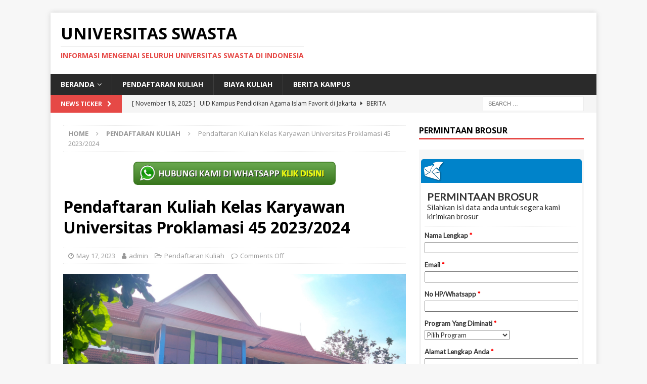

--- FILE ---
content_type: text/html; charset=UTF-8
request_url: https://universitasswasta.com/pendaftaran-kuliah-kelas-karyawan-universitas-proklamasi-45-2023-2024-2/
body_size: 18506
content:
<!DOCTYPE html>
<html class="no-js mh-one-sb" dir="ltr" lang="en-US" prefix="og: https://ogp.me/ns#">
<head>
	<script async src="https://pagead2.googlesyndication.com/pagead/js/adsbygoogle.js?client=ca-pub-3191664481194719"
     crossorigin="anonymous"></script>
	 <!-- Histats.com  START  (aync)-->
<script type="text/javascript">var _Hasync= _Hasync|| [];
_Hasync.push(['Histats.start', '1,565690,4,0,0,0,00000000']);
_Hasync.push(['Histats.fasi', '1']);
_Hasync.push(['Histats.track_hits', '']);
(function() {
var hs = document.createElement('script'); hs.type = 'text/javascript'; hs.async = true;
hs.src = ('//s10.histats.com/js15_as.js');
(document.getElementsByTagName('head')[0] || document.getElementsByTagName('body')[0]).appendChild(hs);
})();</script>
<noscript><a href="/" target="_blank"><img  src="//sstatic1.histats.com/0.gif?565690&101" alt="" border="0"></a></noscript>
<!-- Histats.com  END  -->
	<meta name="google-site-verification" content="z9HDQTiVzTgnHEk4WFT-kysFn53vDA3uW1O_pPMs0-0" />
<meta name="google-site-verification" content="qOkLYstCtuHR6GPik4BzP_Ig57XCJdySClxomp0CKlY" />
<meta name="google-site-verification" content="dyQwxzDn8FuEBwVCyCQQQ47To6cAzTgeYfWyYfrHA-A" />
<meta charset="UTF-8">
<meta name="viewport" content="width=device-width, initial-scale=1.0">
<link rel="profile" href="https://gmpg.org/xfn/11" />
<title>Pendaftaran Kuliah Kelas Karyawan Universitas Proklamasi 45 2023/2024 | Universitas Swasta</title>
		    <!-- PVC Template -->
    <script type="text/template" id="pvc-stats-view-template">
    <i class="pvc-stats-icon medium" aria-hidden="true"><svg aria-hidden="true" focusable="false" data-prefix="far" data-icon="chart-bar" role="img" xmlns="http://www.w3.org/2000/svg" viewBox="0 0 512 512" class="svg-inline--fa fa-chart-bar fa-w-16 fa-2x"><path fill="currentColor" d="M396.8 352h22.4c6.4 0 12.8-6.4 12.8-12.8V108.8c0-6.4-6.4-12.8-12.8-12.8h-22.4c-6.4 0-12.8 6.4-12.8 12.8v230.4c0 6.4 6.4 12.8 12.8 12.8zm-192 0h22.4c6.4 0 12.8-6.4 12.8-12.8V140.8c0-6.4-6.4-12.8-12.8-12.8h-22.4c-6.4 0-12.8 6.4-12.8 12.8v198.4c0 6.4 6.4 12.8 12.8 12.8zm96 0h22.4c6.4 0 12.8-6.4 12.8-12.8V204.8c0-6.4-6.4-12.8-12.8-12.8h-22.4c-6.4 0-12.8 6.4-12.8 12.8v134.4c0 6.4 6.4 12.8 12.8 12.8zM496 400H48V80c0-8.84-7.16-16-16-16H16C7.16 64 0 71.16 0 80v336c0 17.67 14.33 32 32 32h464c8.84 0 16-7.16 16-16v-16c0-8.84-7.16-16-16-16zm-387.2-48h22.4c6.4 0 12.8-6.4 12.8-12.8v-70.4c0-6.4-6.4-12.8-12.8-12.8h-22.4c-6.4 0-12.8 6.4-12.8 12.8v70.4c0 6.4 6.4 12.8 12.8 12.8z" class=""></path></svg></i>
	 <%= total_view %> total views	<% if ( today_view > 0 ) { %>
		<span class="views_today">,  <%= today_view %> views today</span>
	<% } %>
	</span>
	</script>
		    
		<!-- All in One SEO 4.9.1.1 - aioseo.com -->
	<meta name="description" content="Bersama ini kami universitasswasta.com menyampaikan informasi tentang Pendaftaran Kuliah Kelas Karyawan Universitas Proklamasi 45 2023/2024, Sebagai berikut: Program Kelas Karyawan Universitas Proklamasi 45 Yogyakarta bertujuan memberikan kesempatan kepada anda yang sibuk bekerja untuk mendapatkan pendidikan yang berkualitas di Jenjang Pendidikan Tinggi.Kualitas dan proses pendidikan pada Program Kelas Karyawan Proklamasi 45 Yogyakarta dirancang sama dengan Kualitas dan" />
	<meta name="robots" content="max-snippet:-1, max-image-preview:large, max-video-preview:-1" />
	<meta name="author" content="admin"/>
	<meta name="keywords" content="biaya pendaftaran universitas proklamasi 45,biaya pendaftaran up 45,ekstensi universitas proklamasi 45,ekstensi up 45,jadwal kuliah universitas proklamasi 45,jadwal kuliah up 45,kelas karyawan universitas proklamasi 45,kelas karyawan up 45,kuliah karyawan universitas proklamasi 45,kuliah karyawan up 45,kuliah malam universitas proklamasi 45,kuliah malam up 45,kuliah sabtu minggu universitas proklamasi 45,kuliah sabtu minggu up 45,lanjutan d3 ke s1 universitas proklamasi 45,lanjutan d3 ke s1 up 45,pendaftaran kelas karyawan universitas proklamasi 45,pendaftaran kelas karyawan up 45,pendaftaran universitas proklamasi 45,pendaftaran up 45,pmb universitas proklamasi 45,pmb up 45,program s1 universitas proklamasi 45,program s1 up 45,program s2 universitas proklamasi 45,program s2 up 45,pendaftaran kuliah" />
	<link rel="canonical" href="https://universitasswasta.com/pendaftaran-kuliah-kelas-karyawan-universitas-proklamasi-45-2023-2024-2/" />
	<meta name="generator" content="All in One SEO (AIOSEO) 4.9.1.1" />
		<meta property="og:locale" content="en_US" />
		<meta property="og:site_name" content="Universitas Swasta | Informasi Mengenai Seluruh Universitas Swasta di Indonesia" />
		<meta property="og:type" content="article" />
		<meta property="og:title" content="Pendaftaran Kuliah Kelas Karyawan Universitas Proklamasi 45 2023/2024 | Universitas Swasta" />
		<meta property="og:description" content="Bersama ini kami universitasswasta.com menyampaikan informasi tentang Pendaftaran Kuliah Kelas Karyawan Universitas Proklamasi 45 2023/2024, Sebagai berikut: Program Kelas Karyawan Universitas Proklamasi 45 Yogyakarta bertujuan memberikan kesempatan kepada anda yang sibuk bekerja untuk mendapatkan pendidikan yang berkualitas di Jenjang Pendidikan Tinggi.Kualitas dan proses pendidikan pada Program Kelas Karyawan Proklamasi 45 Yogyakarta dirancang sama dengan Kualitas dan" />
		<meta property="og:url" content="https://universitasswasta.com/pendaftaran-kuliah-kelas-karyawan-universitas-proklamasi-45-2023-2024-2/" />
		<meta property="article:published_time" content="2023-05-17T06:45:14+00:00" />
		<meta property="article:modified_time" content="2023-05-17T06:45:14+00:00" />
		<meta name="twitter:card" content="summary" />
		<meta name="twitter:title" content="Pendaftaran Kuliah Kelas Karyawan Universitas Proklamasi 45 2023/2024 | Universitas Swasta" />
		<meta name="twitter:description" content="Bersama ini kami universitasswasta.com menyampaikan informasi tentang Pendaftaran Kuliah Kelas Karyawan Universitas Proklamasi 45 2023/2024, Sebagai berikut: Program Kelas Karyawan Universitas Proklamasi 45 Yogyakarta bertujuan memberikan kesempatan kepada anda yang sibuk bekerja untuk mendapatkan pendidikan yang berkualitas di Jenjang Pendidikan Tinggi.Kualitas dan proses pendidikan pada Program Kelas Karyawan Proklamasi 45 Yogyakarta dirancang sama dengan Kualitas dan" />
		<script type="application/ld+json" class="aioseo-schema">
			{"@context":"https:\/\/schema.org","@graph":[{"@type":"Article","@id":"https:\/\/universitasswasta.com\/pendaftaran-kuliah-kelas-karyawan-universitas-proklamasi-45-2023-2024-2\/#article","name":"Pendaftaran Kuliah Kelas Karyawan Universitas Proklamasi 45 2023\/2024 | Universitas Swasta","headline":"Pendaftaran Kuliah Kelas Karyawan Universitas Proklamasi 45 2023\/2024","author":{"@id":"https:\/\/universitasswasta.com\/author\/admin\/#author"},"publisher":{"@id":"https:\/\/universitasswasta.com\/#organization"},"image":{"@type":"ImageObject","url":"https:\/\/universitasswasta.com\/wp-content\/uploads\/2023\/05\/up45-1.png","width":640,"height":381},"datePublished":"2023-05-17T06:45:14+07:00","dateModified":"2023-05-17T06:45:14+07:00","inLanguage":"en-US","mainEntityOfPage":{"@id":"https:\/\/universitasswasta.com\/pendaftaran-kuliah-kelas-karyawan-universitas-proklamasi-45-2023-2024-2\/#webpage"},"isPartOf":{"@id":"https:\/\/universitasswasta.com\/pendaftaran-kuliah-kelas-karyawan-universitas-proklamasi-45-2023-2024-2\/#webpage"},"articleSection":"Pendaftaran Kuliah, Biaya Pendaftaran Universitas Proklamasi 45, Biaya Pendaftaran UP 45, Ekstensi Universitas Proklamasi 45, Ekstensi UP 45, Jadwal Kuliah Universitas Proklamasi 45, Jadwal Kuliah UP 45, Kelas Karyawan Universitas Proklamasi 45, Kelas Karyawan UP 45, Kuliah Karyawan Universitas Proklamasi 45, Kuliah Karyawan UP 45, Kuliah Malam Universitas Proklamasi 45, Kuliah Malam UP 45, Kuliah Sabtu Minggu Universitas Proklamasi 45, Kuliah Sabtu Minggu UP 45, Lanjutan D3 ke S1 Universitas Proklamasi 45, Lanjutan D3 ke S1 UP 45, Pendaftaran Kelas Karyawan Universitas Proklamasi 45, Pendaftaran Kelas Karyawan UP 45, Pendaftaran Universitas Proklamasi 45, Pendaftaran UP 45, PMB Universitas Proklamasi 45, PMB UP 45, Program S1 Universitas Proklamasi 45, Program S1 UP 45, Program S2 Universitas Proklamasi 45, Program S2 UP 45"},{"@type":"BreadcrumbList","@id":"https:\/\/universitasswasta.com\/pendaftaran-kuliah-kelas-karyawan-universitas-proklamasi-45-2023-2024-2\/#breadcrumblist","itemListElement":[{"@type":"ListItem","@id":"https:\/\/universitasswasta.com#listItem","position":1,"name":"Home","item":"https:\/\/universitasswasta.com","nextItem":{"@type":"ListItem","@id":"https:\/\/universitasswasta.com\/category\/pendaftaran-kuliah\/#listItem","name":"Pendaftaran Kuliah"}},{"@type":"ListItem","@id":"https:\/\/universitasswasta.com\/category\/pendaftaran-kuliah\/#listItem","position":2,"name":"Pendaftaran Kuliah","item":"https:\/\/universitasswasta.com\/category\/pendaftaran-kuliah\/","nextItem":{"@type":"ListItem","@id":"https:\/\/universitasswasta.com\/pendaftaran-kuliah-kelas-karyawan-universitas-proklamasi-45-2023-2024-2\/#listItem","name":"Pendaftaran Kuliah Kelas Karyawan Universitas Proklamasi 45 2023\/2024"},"previousItem":{"@type":"ListItem","@id":"https:\/\/universitasswasta.com#listItem","name":"Home"}},{"@type":"ListItem","@id":"https:\/\/universitasswasta.com\/pendaftaran-kuliah-kelas-karyawan-universitas-proklamasi-45-2023-2024-2\/#listItem","position":3,"name":"Pendaftaran Kuliah Kelas Karyawan Universitas Proklamasi 45 2023\/2024","previousItem":{"@type":"ListItem","@id":"https:\/\/universitasswasta.com\/category\/pendaftaran-kuliah\/#listItem","name":"Pendaftaran Kuliah"}}]},{"@type":"Organization","@id":"https:\/\/universitasswasta.com\/#organization","name":"Universitas Swasta","description":"Informasi Mengenai Seluruh Universitas Swasta di Indonesia","url":"https:\/\/universitasswasta.com\/"},{"@type":"Person","@id":"https:\/\/universitasswasta.com\/author\/admin\/#author","url":"https:\/\/universitasswasta.com\/author\/admin\/","name":"admin","image":{"@type":"ImageObject","@id":"https:\/\/universitasswasta.com\/pendaftaran-kuliah-kelas-karyawan-universitas-proklamasi-45-2023-2024-2\/#authorImage","url":"https:\/\/secure.gravatar.com\/avatar\/ff819da63cd0d28c9a714ca49c100e279767c90d6aff577a190fd6606f105d63?s=96&d=mm&r=g","width":96,"height":96,"caption":"admin"}},{"@type":"WebPage","@id":"https:\/\/universitasswasta.com\/pendaftaran-kuliah-kelas-karyawan-universitas-proklamasi-45-2023-2024-2\/#webpage","url":"https:\/\/universitasswasta.com\/pendaftaran-kuliah-kelas-karyawan-universitas-proklamasi-45-2023-2024-2\/","name":"Pendaftaran Kuliah Kelas Karyawan Universitas Proklamasi 45 2023\/2024 | Universitas Swasta","description":"Bersama ini kami universitasswasta.com menyampaikan informasi tentang Pendaftaran Kuliah Kelas Karyawan Universitas Proklamasi 45 2023\/2024, Sebagai berikut: Program Kelas Karyawan Universitas Proklamasi 45 Yogyakarta bertujuan memberikan kesempatan kepada anda yang sibuk bekerja untuk mendapatkan pendidikan yang berkualitas di Jenjang Pendidikan Tinggi.Kualitas dan proses pendidikan pada Program Kelas Karyawan Proklamasi 45 Yogyakarta dirancang sama dengan Kualitas dan","inLanguage":"en-US","isPartOf":{"@id":"https:\/\/universitasswasta.com\/#website"},"breadcrumb":{"@id":"https:\/\/universitasswasta.com\/pendaftaran-kuliah-kelas-karyawan-universitas-proklamasi-45-2023-2024-2\/#breadcrumblist"},"author":{"@id":"https:\/\/universitasswasta.com\/author\/admin\/#author"},"creator":{"@id":"https:\/\/universitasswasta.com\/author\/admin\/#author"},"image":{"@type":"ImageObject","url":"https:\/\/universitasswasta.com\/wp-content\/uploads\/2023\/05\/up45-1.png","@id":"https:\/\/universitasswasta.com\/pendaftaran-kuliah-kelas-karyawan-universitas-proklamasi-45-2023-2024-2\/#mainImage","width":640,"height":381},"primaryImageOfPage":{"@id":"https:\/\/universitasswasta.com\/pendaftaran-kuliah-kelas-karyawan-universitas-proklamasi-45-2023-2024-2\/#mainImage"},"datePublished":"2023-05-17T06:45:14+07:00","dateModified":"2023-05-17T06:45:14+07:00"},{"@type":"WebSite","@id":"https:\/\/universitasswasta.com\/#website","url":"https:\/\/universitasswasta.com\/","name":"Universitas Swasta","description":"Informasi Mengenai Seluruh Universitas Swasta di Indonesia","inLanguage":"en-US","publisher":{"@id":"https:\/\/universitasswasta.com\/#organization"}}]}
		</script>
		<!-- All in One SEO -->

<link rel='dns-prefetch' href='//fonts.googleapis.com' />
<link rel="alternate" type="application/rss+xml" title="Universitas Swasta &raquo; Feed" href="https://universitasswasta.com/feed/" />
<link rel="alternate" title="oEmbed (JSON)" type="application/json+oembed" href="https://universitasswasta.com/wp-json/oembed/1.0/embed?url=https%3A%2F%2Funiversitasswasta.com%2Fpendaftaran-kuliah-kelas-karyawan-universitas-proklamasi-45-2023-2024-2%2F" />
<link rel="alternate" title="oEmbed (XML)" type="text/xml+oembed" href="https://universitasswasta.com/wp-json/oembed/1.0/embed?url=https%3A%2F%2Funiversitasswasta.com%2Fpendaftaran-kuliah-kelas-karyawan-universitas-proklamasi-45-2023-2024-2%2F&#038;format=xml" />
<style id='wp-img-auto-sizes-contain-inline-css' type='text/css'>
img:is([sizes=auto i],[sizes^="auto," i]){contain-intrinsic-size:3000px 1500px}
/*# sourceURL=wp-img-auto-sizes-contain-inline-css */
</style>
<style id='wp-emoji-styles-inline-css' type='text/css'>

	img.wp-smiley, img.emoji {
		display: inline !important;
		border: none !important;
		box-shadow: none !important;
		height: 1em !important;
		width: 1em !important;
		margin: 0 0.07em !important;
		vertical-align: -0.1em !important;
		background: none !important;
		padding: 0 !important;
	}
/*# sourceURL=wp-emoji-styles-inline-css */
</style>
<style id='wp-block-library-inline-css' type='text/css'>
:root{--wp-block-synced-color:#7a00df;--wp-block-synced-color--rgb:122,0,223;--wp-bound-block-color:var(--wp-block-synced-color);--wp-editor-canvas-background:#ddd;--wp-admin-theme-color:#007cba;--wp-admin-theme-color--rgb:0,124,186;--wp-admin-theme-color-darker-10:#006ba1;--wp-admin-theme-color-darker-10--rgb:0,107,160.5;--wp-admin-theme-color-darker-20:#005a87;--wp-admin-theme-color-darker-20--rgb:0,90,135;--wp-admin-border-width-focus:2px}@media (min-resolution:192dpi){:root{--wp-admin-border-width-focus:1.5px}}.wp-element-button{cursor:pointer}:root .has-very-light-gray-background-color{background-color:#eee}:root .has-very-dark-gray-background-color{background-color:#313131}:root .has-very-light-gray-color{color:#eee}:root .has-very-dark-gray-color{color:#313131}:root .has-vivid-green-cyan-to-vivid-cyan-blue-gradient-background{background:linear-gradient(135deg,#00d084,#0693e3)}:root .has-purple-crush-gradient-background{background:linear-gradient(135deg,#34e2e4,#4721fb 50%,#ab1dfe)}:root .has-hazy-dawn-gradient-background{background:linear-gradient(135deg,#faaca8,#dad0ec)}:root .has-subdued-olive-gradient-background{background:linear-gradient(135deg,#fafae1,#67a671)}:root .has-atomic-cream-gradient-background{background:linear-gradient(135deg,#fdd79a,#004a59)}:root .has-nightshade-gradient-background{background:linear-gradient(135deg,#330968,#31cdcf)}:root .has-midnight-gradient-background{background:linear-gradient(135deg,#020381,#2874fc)}:root{--wp--preset--font-size--normal:16px;--wp--preset--font-size--huge:42px}.has-regular-font-size{font-size:1em}.has-larger-font-size{font-size:2.625em}.has-normal-font-size{font-size:var(--wp--preset--font-size--normal)}.has-huge-font-size{font-size:var(--wp--preset--font-size--huge)}.has-text-align-center{text-align:center}.has-text-align-left{text-align:left}.has-text-align-right{text-align:right}.has-fit-text{white-space:nowrap!important}#end-resizable-editor-section{display:none}.aligncenter{clear:both}.items-justified-left{justify-content:flex-start}.items-justified-center{justify-content:center}.items-justified-right{justify-content:flex-end}.items-justified-space-between{justify-content:space-between}.screen-reader-text{border:0;clip-path:inset(50%);height:1px;margin:-1px;overflow:hidden;padding:0;position:absolute;width:1px;word-wrap:normal!important}.screen-reader-text:focus{background-color:#ddd;clip-path:none;color:#444;display:block;font-size:1em;height:auto;left:5px;line-height:normal;padding:15px 23px 14px;text-decoration:none;top:5px;width:auto;z-index:100000}html :where(.has-border-color){border-style:solid}html :where([style*=border-top-color]){border-top-style:solid}html :where([style*=border-right-color]){border-right-style:solid}html :where([style*=border-bottom-color]){border-bottom-style:solid}html :where([style*=border-left-color]){border-left-style:solid}html :where([style*=border-width]){border-style:solid}html :where([style*=border-top-width]){border-top-style:solid}html :where([style*=border-right-width]){border-right-style:solid}html :where([style*=border-bottom-width]){border-bottom-style:solid}html :where([style*=border-left-width]){border-left-style:solid}html :where(img[class*=wp-image-]){height:auto;max-width:100%}:where(figure){margin:0 0 1em}html :where(.is-position-sticky){--wp-admin--admin-bar--position-offset:var(--wp-admin--admin-bar--height,0px)}@media screen and (max-width:600px){html :where(.is-position-sticky){--wp-admin--admin-bar--position-offset:0px}}

/*# sourceURL=wp-block-library-inline-css */
</style><style id='global-styles-inline-css' type='text/css'>
:root{--wp--preset--aspect-ratio--square: 1;--wp--preset--aspect-ratio--4-3: 4/3;--wp--preset--aspect-ratio--3-4: 3/4;--wp--preset--aspect-ratio--3-2: 3/2;--wp--preset--aspect-ratio--2-3: 2/3;--wp--preset--aspect-ratio--16-9: 16/9;--wp--preset--aspect-ratio--9-16: 9/16;--wp--preset--color--black: #000000;--wp--preset--color--cyan-bluish-gray: #abb8c3;--wp--preset--color--white: #ffffff;--wp--preset--color--pale-pink: #f78da7;--wp--preset--color--vivid-red: #cf2e2e;--wp--preset--color--luminous-vivid-orange: #ff6900;--wp--preset--color--luminous-vivid-amber: #fcb900;--wp--preset--color--light-green-cyan: #7bdcb5;--wp--preset--color--vivid-green-cyan: #00d084;--wp--preset--color--pale-cyan-blue: #8ed1fc;--wp--preset--color--vivid-cyan-blue: #0693e3;--wp--preset--color--vivid-purple: #9b51e0;--wp--preset--gradient--vivid-cyan-blue-to-vivid-purple: linear-gradient(135deg,rgb(6,147,227) 0%,rgb(155,81,224) 100%);--wp--preset--gradient--light-green-cyan-to-vivid-green-cyan: linear-gradient(135deg,rgb(122,220,180) 0%,rgb(0,208,130) 100%);--wp--preset--gradient--luminous-vivid-amber-to-luminous-vivid-orange: linear-gradient(135deg,rgb(252,185,0) 0%,rgb(255,105,0) 100%);--wp--preset--gradient--luminous-vivid-orange-to-vivid-red: linear-gradient(135deg,rgb(255,105,0) 0%,rgb(207,46,46) 100%);--wp--preset--gradient--very-light-gray-to-cyan-bluish-gray: linear-gradient(135deg,rgb(238,238,238) 0%,rgb(169,184,195) 100%);--wp--preset--gradient--cool-to-warm-spectrum: linear-gradient(135deg,rgb(74,234,220) 0%,rgb(151,120,209) 20%,rgb(207,42,186) 40%,rgb(238,44,130) 60%,rgb(251,105,98) 80%,rgb(254,248,76) 100%);--wp--preset--gradient--blush-light-purple: linear-gradient(135deg,rgb(255,206,236) 0%,rgb(152,150,240) 100%);--wp--preset--gradient--blush-bordeaux: linear-gradient(135deg,rgb(254,205,165) 0%,rgb(254,45,45) 50%,rgb(107,0,62) 100%);--wp--preset--gradient--luminous-dusk: linear-gradient(135deg,rgb(255,203,112) 0%,rgb(199,81,192) 50%,rgb(65,88,208) 100%);--wp--preset--gradient--pale-ocean: linear-gradient(135deg,rgb(255,245,203) 0%,rgb(182,227,212) 50%,rgb(51,167,181) 100%);--wp--preset--gradient--electric-grass: linear-gradient(135deg,rgb(202,248,128) 0%,rgb(113,206,126) 100%);--wp--preset--gradient--midnight: linear-gradient(135deg,rgb(2,3,129) 0%,rgb(40,116,252) 100%);--wp--preset--font-size--small: 13px;--wp--preset--font-size--medium: 20px;--wp--preset--font-size--large: 36px;--wp--preset--font-size--x-large: 42px;--wp--preset--spacing--20: 0.44rem;--wp--preset--spacing--30: 0.67rem;--wp--preset--spacing--40: 1rem;--wp--preset--spacing--50: 1.5rem;--wp--preset--spacing--60: 2.25rem;--wp--preset--spacing--70: 3.38rem;--wp--preset--spacing--80: 5.06rem;--wp--preset--shadow--natural: 6px 6px 9px rgba(0, 0, 0, 0.2);--wp--preset--shadow--deep: 12px 12px 50px rgba(0, 0, 0, 0.4);--wp--preset--shadow--sharp: 6px 6px 0px rgba(0, 0, 0, 0.2);--wp--preset--shadow--outlined: 6px 6px 0px -3px rgb(255, 255, 255), 6px 6px rgb(0, 0, 0);--wp--preset--shadow--crisp: 6px 6px 0px rgb(0, 0, 0);}:where(.is-layout-flex){gap: 0.5em;}:where(.is-layout-grid){gap: 0.5em;}body .is-layout-flex{display: flex;}.is-layout-flex{flex-wrap: wrap;align-items: center;}.is-layout-flex > :is(*, div){margin: 0;}body .is-layout-grid{display: grid;}.is-layout-grid > :is(*, div){margin: 0;}:where(.wp-block-columns.is-layout-flex){gap: 2em;}:where(.wp-block-columns.is-layout-grid){gap: 2em;}:where(.wp-block-post-template.is-layout-flex){gap: 1.25em;}:where(.wp-block-post-template.is-layout-grid){gap: 1.25em;}.has-black-color{color: var(--wp--preset--color--black) !important;}.has-cyan-bluish-gray-color{color: var(--wp--preset--color--cyan-bluish-gray) !important;}.has-white-color{color: var(--wp--preset--color--white) !important;}.has-pale-pink-color{color: var(--wp--preset--color--pale-pink) !important;}.has-vivid-red-color{color: var(--wp--preset--color--vivid-red) !important;}.has-luminous-vivid-orange-color{color: var(--wp--preset--color--luminous-vivid-orange) !important;}.has-luminous-vivid-amber-color{color: var(--wp--preset--color--luminous-vivid-amber) !important;}.has-light-green-cyan-color{color: var(--wp--preset--color--light-green-cyan) !important;}.has-vivid-green-cyan-color{color: var(--wp--preset--color--vivid-green-cyan) !important;}.has-pale-cyan-blue-color{color: var(--wp--preset--color--pale-cyan-blue) !important;}.has-vivid-cyan-blue-color{color: var(--wp--preset--color--vivid-cyan-blue) !important;}.has-vivid-purple-color{color: var(--wp--preset--color--vivid-purple) !important;}.has-black-background-color{background-color: var(--wp--preset--color--black) !important;}.has-cyan-bluish-gray-background-color{background-color: var(--wp--preset--color--cyan-bluish-gray) !important;}.has-white-background-color{background-color: var(--wp--preset--color--white) !important;}.has-pale-pink-background-color{background-color: var(--wp--preset--color--pale-pink) !important;}.has-vivid-red-background-color{background-color: var(--wp--preset--color--vivid-red) !important;}.has-luminous-vivid-orange-background-color{background-color: var(--wp--preset--color--luminous-vivid-orange) !important;}.has-luminous-vivid-amber-background-color{background-color: var(--wp--preset--color--luminous-vivid-amber) !important;}.has-light-green-cyan-background-color{background-color: var(--wp--preset--color--light-green-cyan) !important;}.has-vivid-green-cyan-background-color{background-color: var(--wp--preset--color--vivid-green-cyan) !important;}.has-pale-cyan-blue-background-color{background-color: var(--wp--preset--color--pale-cyan-blue) !important;}.has-vivid-cyan-blue-background-color{background-color: var(--wp--preset--color--vivid-cyan-blue) !important;}.has-vivid-purple-background-color{background-color: var(--wp--preset--color--vivid-purple) !important;}.has-black-border-color{border-color: var(--wp--preset--color--black) !important;}.has-cyan-bluish-gray-border-color{border-color: var(--wp--preset--color--cyan-bluish-gray) !important;}.has-white-border-color{border-color: var(--wp--preset--color--white) !important;}.has-pale-pink-border-color{border-color: var(--wp--preset--color--pale-pink) !important;}.has-vivid-red-border-color{border-color: var(--wp--preset--color--vivid-red) !important;}.has-luminous-vivid-orange-border-color{border-color: var(--wp--preset--color--luminous-vivid-orange) !important;}.has-luminous-vivid-amber-border-color{border-color: var(--wp--preset--color--luminous-vivid-amber) !important;}.has-light-green-cyan-border-color{border-color: var(--wp--preset--color--light-green-cyan) !important;}.has-vivid-green-cyan-border-color{border-color: var(--wp--preset--color--vivid-green-cyan) !important;}.has-pale-cyan-blue-border-color{border-color: var(--wp--preset--color--pale-cyan-blue) !important;}.has-vivid-cyan-blue-border-color{border-color: var(--wp--preset--color--vivid-cyan-blue) !important;}.has-vivid-purple-border-color{border-color: var(--wp--preset--color--vivid-purple) !important;}.has-vivid-cyan-blue-to-vivid-purple-gradient-background{background: var(--wp--preset--gradient--vivid-cyan-blue-to-vivid-purple) !important;}.has-light-green-cyan-to-vivid-green-cyan-gradient-background{background: var(--wp--preset--gradient--light-green-cyan-to-vivid-green-cyan) !important;}.has-luminous-vivid-amber-to-luminous-vivid-orange-gradient-background{background: var(--wp--preset--gradient--luminous-vivid-amber-to-luminous-vivid-orange) !important;}.has-luminous-vivid-orange-to-vivid-red-gradient-background{background: var(--wp--preset--gradient--luminous-vivid-orange-to-vivid-red) !important;}.has-very-light-gray-to-cyan-bluish-gray-gradient-background{background: var(--wp--preset--gradient--very-light-gray-to-cyan-bluish-gray) !important;}.has-cool-to-warm-spectrum-gradient-background{background: var(--wp--preset--gradient--cool-to-warm-spectrum) !important;}.has-blush-light-purple-gradient-background{background: var(--wp--preset--gradient--blush-light-purple) !important;}.has-blush-bordeaux-gradient-background{background: var(--wp--preset--gradient--blush-bordeaux) !important;}.has-luminous-dusk-gradient-background{background: var(--wp--preset--gradient--luminous-dusk) !important;}.has-pale-ocean-gradient-background{background: var(--wp--preset--gradient--pale-ocean) !important;}.has-electric-grass-gradient-background{background: var(--wp--preset--gradient--electric-grass) !important;}.has-midnight-gradient-background{background: var(--wp--preset--gradient--midnight) !important;}.has-small-font-size{font-size: var(--wp--preset--font-size--small) !important;}.has-medium-font-size{font-size: var(--wp--preset--font-size--medium) !important;}.has-large-font-size{font-size: var(--wp--preset--font-size--large) !important;}.has-x-large-font-size{font-size: var(--wp--preset--font-size--x-large) !important;}
/*# sourceURL=global-styles-inline-css */
</style>

<style id='classic-theme-styles-inline-css' type='text/css'>
/*! This file is auto-generated */
.wp-block-button__link{color:#fff;background-color:#32373c;border-radius:9999px;box-shadow:none;text-decoration:none;padding:calc(.667em + 2px) calc(1.333em + 2px);font-size:1.125em}.wp-block-file__button{background:#32373c;color:#fff;text-decoration:none}
/*# sourceURL=/wp-includes/css/classic-themes.min.css */
</style>
<link rel='stylesheet' id='a3-pvc-style-css' href='https://universitasswasta.com/wp-content/plugins/page-views-count/assets/css/style.min.css?ver=2.8.7' type='text/css' media='all' />
<link rel='stylesheet' id='mh-magazine-css' href='https://universitasswasta.com/wp-content/themes/mh-magazine/style.css?ver=3.8.2' type='text/css' media='all' />
<link rel='stylesheet' id='mh-font-awesome-css' href='https://universitasswasta.com/wp-content/themes/mh-magazine/includes/font-awesome.min.css' type='text/css' media='all' />
<link rel='stylesheet' id='mh-google-fonts-css' href='https://fonts.googleapis.com/css?family=Open+Sans:300,400,400italic,600,700' type='text/css' media='all' />
<script type="text/javascript" src="https://universitasswasta.com/wp-includes/js/jquery/jquery.min.js?ver=3.7.1" id="jquery-core-js"></script>
<script type="text/javascript" src="https://universitasswasta.com/wp-includes/js/jquery/jquery-migrate.min.js?ver=3.4.1" id="jquery-migrate-js"></script>
<script type="text/javascript" id="jquery-js-after">
/* <![CDATA[ */
jQuery(document).ready(function() {
	jQuery(".a44503e4392b9e89347c3790b18423ae").click(function() {
		jQuery.post(
			"https://universitasswasta.com/wp-admin/admin-ajax.php", {
				"action": "quick_adsense_onpost_ad_click",
				"quick_adsense_onpost_ad_index": jQuery(this).attr("data-index"),
				"quick_adsense_nonce": "ff15e18809",
			}, function(response) { }
		);
	});
});

//# sourceURL=jquery-js-after
/* ]]> */
</script>
<script type="text/javascript" src="https://universitasswasta.com/wp-includes/js/underscore.min.js?ver=1.13.7" id="underscore-js"></script>
<script type="text/javascript" src="https://universitasswasta.com/wp-includes/js/backbone.min.js?ver=1.6.0" id="backbone-js"></script>
<script type="text/javascript" id="a3-pvc-backbone-js-extra">
/* <![CDATA[ */
var pvc_vars = {"rest_api_url":"https://universitasswasta.com/wp-json/pvc/v1","ajax_url":"https://universitasswasta.com/wp-admin/admin-ajax.php","security":"026232ec99","ajax_load_type":"admin_ajax"};
//# sourceURL=a3-pvc-backbone-js-extra
/* ]]> */
</script>
<script type="text/javascript" src="https://universitasswasta.com/wp-content/plugins/page-views-count/assets/js/pvc.backbone.min.js?ver=2.8.7" id="a3-pvc-backbone-js"></script>
<script type="text/javascript" src="https://universitasswasta.com/wp-content/themes/mh-magazine/js/scripts.js?ver=3.8.2" id="mh-scripts-js"></script>
<link rel="https://api.w.org/" href="https://universitasswasta.com/wp-json/" /><link rel="alternate" title="JSON" type="application/json" href="https://universitasswasta.com/wp-json/wp/v2/posts/24799" /><link rel="EditURI" type="application/rsd+xml" title="RSD" href="https://universitasswasta.com/xmlrpc.php?rsd" />
<meta name="generator" content="WordPress 6.9" />
<link rel='shortlink' href='https://universitasswasta.com/?p=24799' />
<!--[if lt IE 9]>
<script src="https://universitasswasta.com/wp-content/themes/mh-magazine/js/css3-mediaqueries.js"></script>
<![endif]-->
<link rel="icon" href="https://universitasswasta.com/wp-content/uploads/2016/12/cropped-ScholarshipIcon-32x32.png" sizes="32x32" />
<link rel="icon" href="https://universitasswasta.com/wp-content/uploads/2016/12/cropped-ScholarshipIcon-192x192.png" sizes="192x192" />
<link rel="apple-touch-icon" href="https://universitasswasta.com/wp-content/uploads/2016/12/cropped-ScholarshipIcon-180x180.png" />
<meta name="msapplication-TileImage" content="https://universitasswasta.com/wp-content/uploads/2016/12/cropped-ScholarshipIcon-270x270.png" />
</head>
<body id="mh-mobile" class="wp-singular post-template-default single single-post postid-24799 single-format-standard wp-theme-mh-magazine mh-boxed-layout mh-right-sb mh-loop-layout1 mh-widget-layout1" itemscope="itemscope" itemtype="http://schema.org/WebPage">
<div class="mh-container mh-container-outer">
<div class="mh-header-nav-mobile clearfix"></div>
	<div class="mh-preheader">
    	<div class="mh-container mh-container-inner mh-row clearfix">
							<div class="mh-header-bar-content mh-header-bar-top-left mh-col-2-3 clearfix">
									</div>
										<div class="mh-header-bar-content mh-header-bar-top-right mh-col-1-3 clearfix">
									</div>
					</div>
	</div>
<header class="mh-header" itemscope="itemscope" itemtype="http://schema.org/WPHeader">
	<div class="mh-container mh-container-inner clearfix">
		<div class="mh-custom-header clearfix">
<div class="mh-header-columns mh-row clearfix">
<div class="mh-col-1-1 mh-site-identity">
<div class="mh-site-logo" role="banner" itemscope="itemscope" itemtype="http://schema.org/Brand">
<div class="mh-header-text">
<a class="mh-header-text-link" href="https://universitasswasta.com/" title="Universitas Swasta" rel="home">
<h2 class="mh-header-title">Universitas Swasta</h2>
<h3 class="mh-header-tagline">Informasi Mengenai Seluruh Universitas Swasta di Indonesia</h3>
</a>
</div>
</div>
</div>
</div>
</div>
	</div>
	<div class="mh-main-nav-wrap">
		<nav class="mh-navigation mh-main-nav mh-container mh-container-inner clearfix" itemscope="itemscope" itemtype="http://schema.org/SiteNavigationElement">
			<div class="menu-menu-bawah-container"><ul id="menu-menu-bawah" class="menu"><li id="menu-item-8447" class="menu-item menu-item-type-custom menu-item-object-custom menu-item-home menu-item-has-children menu-item-8447"><a href="https://universitasswasta.com">BERANDA</a>
<ul class="sub-menu">
	<li id="menu-item-21373" class="menu-item menu-item-type-custom menu-item-object-custom menu-item-21373"><a href="https://universitasswasta.com/sitemap.xml">Peta Situs</a></li>
</ul>
</li>
<li id="menu-item-9940" class="menu-item menu-item-type-taxonomy menu-item-object-category current-post-ancestor current-menu-parent current-post-parent menu-item-9940"><a href="https://universitasswasta.com/category/pendaftaran-kuliah/">Pendaftaran Kuliah</a></li>
<li id="menu-item-13178" class="menu-item menu-item-type-taxonomy menu-item-object-category menu-item-13178"><a href="https://universitasswasta.com/category/biaya-kuliah/">Biaya Kuliah</a></li>
<li id="menu-item-9896" class="menu-item menu-item-type-taxonomy menu-item-object-category menu-item-9896"><a href="https://universitasswasta.com/category/berita-kampus/">Berita Kampus</a></li>
</ul></div>		</nav>
	</div>
	</header>
	<div class="mh-subheader">
		<div class="mh-container mh-container-inner mh-row clearfix">
							<div class="mh-header-bar-content mh-header-bar-bottom-left mh-col-2-3 clearfix">
											<div class="mh-header-ticker mh-header-ticker-bottom">
							<div class="mh-ticker-bottom">
			<div class="mh-ticker-title mh-ticker-title-bottom">
			News Ticker<i class="fa fa-chevron-right"></i>		</div>
		<div class="mh-ticker-content mh-ticker-content-bottom">
		<ul id="mh-ticker-loop-bottom">				<li class="mh-ticker-item mh-ticker-item-bottom">
					<a href="https://universitasswasta.com/uid-kampus-pendidikan-agama-islam-favorit-di-jakarta/" title="UID Kampus Pendidikan Agama Islam Favorit di Jakarta">
						<span class="mh-ticker-item-date mh-ticker-item-date-bottom">
                        	[ November 18, 2025 ]                        </span>
						<span class="mh-ticker-item-title mh-ticker-item-title-bottom">
							UID Kampus Pendidikan Agama Islam Favorit di Jakarta						</span>
													<span class="mh-ticker-item-cat mh-ticker-item-cat-bottom">
								<i class="fa fa-caret-right"></i>
																Berita Kampus							</span>
											</a>
				</li>				<li class="mh-ticker-item mh-ticker-item-bottom">
					<a href="https://universitasswasta.com/swins-buka-pendaftaran-kelas-karyawan-2025-kuliah-fleksibel-untuk-pekerja/" title="SWINS Buka Pendaftaran Kelas Karyawan 2025, Kuliah Fleksibel untuk Pekerja">
						<span class="mh-ticker-item-date mh-ticker-item-date-bottom">
                        	[ November 18, 2025 ]                        </span>
						<span class="mh-ticker-item-title mh-ticker-item-title-bottom">
							SWINS Buka Pendaftaran Kelas Karyawan 2025, Kuliah Fleksibel untuk Pekerja						</span>
													<span class="mh-ticker-item-cat mh-ticker-item-cat-bottom">
								<i class="fa fa-caret-right"></i>
																Berita Kampus							</span>
											</a>
				</li>				<li class="mh-ticker-item mh-ticker-item-bottom">
					<a href="https://universitasswasta.com/biaya-kuliah-universitas-narotama-2025-2026/" title="Biaya Kuliah Universitas Narotama 2025/2026">
						<span class="mh-ticker-item-date mh-ticker-item-date-bottom">
                        	[ October 13, 2025 ]                        </span>
						<span class="mh-ticker-item-title mh-ticker-item-title-bottom">
							Biaya Kuliah Universitas Narotama 2025/2026						</span>
													<span class="mh-ticker-item-cat mh-ticker-item-cat-bottom">
								<i class="fa fa-caret-right"></i>
																Biaya Kuliah							</span>
											</a>
				</li>				<li class="mh-ticker-item mh-ticker-item-bottom">
					<a href="https://universitasswasta.com/biaya-kuliah-s2-universitas-narotama-2025-2026/" title="Biaya Kuliah S2 Universitas Narotama 2025/2026">
						<span class="mh-ticker-item-date mh-ticker-item-date-bottom">
                        	[ October 13, 2025 ]                        </span>
						<span class="mh-ticker-item-title mh-ticker-item-title-bottom">
							Biaya Kuliah S2 Universitas Narotama 2025/2026						</span>
													<span class="mh-ticker-item-cat mh-ticker-item-cat-bottom">
								<i class="fa fa-caret-right"></i>
																Biaya Kuliah							</span>
											</a>
				</li>				<li class="mh-ticker-item mh-ticker-item-bottom">
					<a href="https://universitasswasta.com/biaya-kuliah-universitas-bhayangkara-surabaya-2025-2026/" title="Biaya Kuliah Universitas Bhayangkara Surabaya 2025/2026">
						<span class="mh-ticker-item-date mh-ticker-item-date-bottom">
                        	[ October 13, 2025 ]                        </span>
						<span class="mh-ticker-item-title mh-ticker-item-title-bottom">
							Biaya Kuliah Universitas Bhayangkara Surabaya 2025/2026						</span>
													<span class="mh-ticker-item-cat mh-ticker-item-cat-bottom">
								<i class="fa fa-caret-right"></i>
																Biaya Kuliah							</span>
											</a>
				</li>		</ul>
	</div>
</div>						</div>
									</div>
										<div class="mh-header-bar-content mh-header-bar-bottom-right mh-col-1-3 clearfix">
											<aside class="mh-header-search mh-header-search-bottom">
							<form role="search" method="get" class="search-form" action="https://universitasswasta.com/">
				<label>
					<span class="screen-reader-text">Search for:</span>
					<input type="search" class="search-field" placeholder="Search &hellip;" value="" name="s" />
				</label>
				<input type="submit" class="search-submit" value="Search" />
			</form>						</aside>
									</div>
					</div>
	</div>
<div class="mh-wrapper clearfix">
	<div class="mh-main clearfix">
		<div id="main-content" class="mh-content" role="main" itemprop="mainContentOfPage"><nav class="mh-breadcrumb"><span itemscope itemtype="http://data-vocabulary.org/Breadcrumb"><a href="https://universitasswasta.com" itemprop="url"><span itemprop="title">Home</span></a></span><span class="mh-breadcrumb-delimiter"><i class="fa fa-angle-right"></i></span><span itemscope itemtype="http://data-vocabulary.org/Breadcrumb"><a href="https://universitasswasta.com/category/pendaftaran-kuliah/" itemprop="url"><span itemprop="title">Pendaftaran Kuliah</span></a></span><span class="mh-breadcrumb-delimiter"><i class="fa fa-angle-right"></i></span>Pendaftaran Kuliah Kelas Karyawan Universitas Proklamasi 45 2023/2024</nav>
<article id="post-24799" class="post-24799 post type-post status-publish format-standard has-post-thumbnail hentry category-pendaftaran-kuliah tag-biaya-pendaftaran-universitas-proklamasi-45 tag-biaya-pendaftaran-up-45 tag-ekstensi-universitas-proklamasi-45 tag-ekstensi-up-45 tag-jadwal-kuliah-universitas-proklamasi-45 tag-jadwal-kuliah-up-45 tag-kelas-karyawan-universitas-proklamasi-45 tag-kelas-karyawan-up-45 tag-kuliah-karyawan-universitas-proklamasi-45 tag-kuliah-karyawan-up-45 tag-kuliah-malam-universitas-proklamasi-45 tag-kuliah-malam-up-45 tag-kuliah-sabtu-minggu-universitas-proklamasi-45 tag-kuliah-sabtu-minggu-up-45 tag-lanjutan-d3-ke-s1-universitas-proklamasi-45 tag-lanjutan-d3-ke-s1-up-45 tag-pendaftaran-kelas-karyawan-universitas-proklamasi-45 tag-pendaftaran-kelas-karyawan-up-45 tag-pendaftaran-universitas-proklamasi-45 tag-pendaftaran-up-45 tag-pmb-universitas-proklamasi-45 tag-pmb-up-45 tag-program-s1-universitas-proklamasi-45 tag-program-s1-up-45 tag-program-s2-universitas-proklamasi-45 tag-program-s2-up-45">
	<header class="entry-header clearfix">
		 	<center>
<a href="https://api.whatsapp.com/send?phone=628111977672&text=Saya%20minta%20informasi%20Kelas%20Karyawan%20Universitas%20di%20daerah%20.." target="_blank" ><img class="aligncenter wp-image-996 size-medium" src="https://www.pusatinformasibeasiswa.com/wp-content/uploads/2021/01/wagif.gif" alt="" width="400" /></a>
</center><br>
		<h1 class="entry-title">Pendaftaran Kuliah Kelas Karyawan Universitas Proklamasi 45 2023/2024</h1><div class="mh-meta entry-meta">
<span class="entry-meta-date updated"><i class="fa fa-clock-o"></i><a href="https://universitasswasta.com/2023/05/">May 17, 2023</a></span>
<span class="entry-meta-author author vcard"><i class="fa fa-user"></i><a class="fn" href="https://universitasswasta.com/author/admin/">admin</a></span>
<span class="entry-meta-categories"><i class="fa fa-folder-open-o"></i><a href="https://universitasswasta.com/category/pendaftaran-kuliah/" rel="category tag">Pendaftaran Kuliah</a></span>
<span class="entry-meta-comments"><i class="fa fa-comment-o"></i><span class="mh-comment-count-link">Comments Off<span class="screen-reader-text"> on Pendaftaran Kuliah Kelas Karyawan Universitas Proklamasi 45 2023/2024</span></span></span>
</div>
	</header>
		<div class="entry-content clearfix">
<figure class="entry-thumbnail">
<img src="https://universitasswasta.com/wp-content/uploads/2023/05/up45-1.png" alt="" title="up45" />
</figure>
<div class="mh-social-top">
<div class="mh-share-buttons clearfix">
	<a class="mh-facebook" href="#" onclick="window.open('https://www.facebook.com/sharer.php?u=https%3A%2F%2Funiversitasswasta.com%2Fpendaftaran-kuliah-kelas-karyawan-universitas-proklamasi-45-2023-2024-2%2F&t=Pendaftaran+Kuliah+Kelas+Karyawan+Universitas+Proklamasi+45+2023%2F2024', 'facebookShare', 'width=626,height=436'); return false;" title="Share on Facebook">
		<span class="mh-share-button"><i class="fa fa-facebook"></i></span>
	</a>
	<a class="mh-twitter" href="#" onclick="window.open('https://twitter.com/share?text=Pendaftaran+Kuliah+Kelas+Karyawan+Universitas+Proklamasi+45+2023%2F2024:&url=https%3A%2F%2Funiversitasswasta.com%2Fpendaftaran-kuliah-kelas-karyawan-universitas-proklamasi-45-2023-2024-2%2F', 'twitterShare', 'width=626,height=436'); return false;" title="Tweet This Post">
		<span class="mh-share-button"><i class="fa fa-twitter"></i></span>
	</a>
	<a class="mh-pinterest" href="#" onclick="window.open('https://pinterest.com/pin/create/button/?url=https%3A%2F%2Funiversitasswasta.com%2Fpendaftaran-kuliah-kelas-karyawan-universitas-proklamasi-45-2023-2024-2%2F&media=https://universitasswasta.com/wp-content/uploads/2023/05/up45-1.png&description=Pendaftaran+Kuliah+Kelas+Karyawan+Universitas+Proklamasi+45+2023%2F2024', 'pinterestShare', 'width=750,height=350'); return false;" title="Pin This Post">
		<span class="mh-share-button"><i class="fa fa-pinterest"></i></span>
	</a>
	<a class="mh-googleplus" href="#" onclick="window.open('https://plusone.google.com/_/+1/confirm?hl=en-US&url=https%3A%2F%2Funiversitasswasta.com%2Fpendaftaran-kuliah-kelas-karyawan-universitas-proklamasi-45-2023-2024-2%2F', 'googleShare', 'width=626,height=436'); return false;" title="Share on Google+" target="_blank">
		<span class="mh-share-button"><i class="fa fa-google-plus"></i></span>
	</a>
	<a class="mh-email" href="/cdn-cgi/l/email-protection#[base64]" title="Send this article to a friend" target="_blank">
		<span class="mh-share-button"><i class="fa fa-envelope-o"></i></span>
	</a>
</div></div>
<div class="a44503e4392b9e89347c3790b18423ae" data-index="1" style="float: none; margin:10px 0 10px 0; text-align:center;">
<script data-cfasync="false" src="/cdn-cgi/scripts/5c5dd728/cloudflare-static/email-decode.min.js"></script><script type="text/javascript"><!--
google_ad_client = "ca-pub-3191664481194719";
/* Pusatinformasibeasiswa300250 */
google_ad_slot = "9071750188";
google_ad_width = 300;
google_ad_height = 250;
//-->
</script>
<script type="text/javascript"
src="https://pagead2.googlesyndication.com/pagead/show_ads.js">
</script>
</div>
<p style="text-align: justify;">Bersama ini kami universitasswasta.com menyampaikan informasi tentang Pendaftaran Kuliah Kelas Karyawan Universitas Proklamasi 45 2023/2024, Sebagai berikut:</p>
<p style="text-align: justify;">Program Kelas Karyawan Universitas Proklamasi 45 Yogyakarta bertujuan memberikan kesempatan kepada anda yang sibuk bekerja untuk mendapatkan pendidikan yang berkualitas di Jenjang Pendidikan Tinggi.Kualitas dan proses pendidikan pada Program Kelas Karyawan Proklamasi 45 Yogyakarta dirancang sama dengan Kualitas dan proses pendidikan pada hari biasa. Setiap perkuliahaan diatur secara terstruktur dan terjadwal dengan pemilihan tenaga pengajar terbaik dan berpengalaman di bidangnya. Proses belajar didukung oleh fasilitas terbaik seperti Ruang Kuliah ber-AC, Laboratorium, Studio, Perpustakaan, Sarana Olahraga dan lain-lain.</p>
<p style="text-align: justify;"><strong>Program Studi S1 yang tersedia di Program Kelas Karyawan Universitas Proklamasi 45 adalah sebagai berikut:</strong></p>
<p style="text-align: justify;">Manajemen, Hukum, Administrasi Publik, Psikologi, Teknologi Informasi, Teknik Industri, Teknik Lingkungan, Teknik Mesin dan Teknik Perminyakan.</p>
<h3 style="text-align: justify;"><strong>JADWAL PENDAFTARAN KELAS KARYAWAN UNIVERSITAS PROKLAMASI 45 TA 2023/2024</strong></h3>
<ul style="text-align: justify;">
<li>Biaya Pendaftaran Mahasiswa Baru adalah: Rp. 200.000,-</li>
</ul>
<p style="text-align: justify;">Jadwal pendaftaran Mahasiswa terdiri dari 3 Gelombang, yaitu:</p>
<ul style="text-align: justify;">
<li>Gelombang I: 27 Maret 2023 – 13 Mei 2023</li>
<li>Gelombang II: 15 Mei 2023 – 15 Juli 2023</li>
<li>Gelombang III: 17 Juli 2023 – 9 September 2023</li>
</ul>
<p style="text-align: justify;">Catatan: Gelombang II dan III tidak dibuka jika kapasitas sudah penuh</p>
<p style="text-align: justify;"><strong>Kuliah Perdana</strong></p>
<ul style="text-align: justify;">
<li>Pengarahan Mahasiswa Baru:  16 September 2023</li>
<li>Kuliah Perdana: 18 September 2023</li>
</ul>
<p style="text-align: justify;"><strong>Syarat Mahasiswa dan Beban Studi<br />
</strong>Syarat Mahasiswa dan masa studi untuk untuk untuk Program Sarjana (S1) adalah:</p><div class="a44503e4392b9e89347c3790b18423ae" data-index="2" style="float: none; margin:10px 0 10px 0; text-align:center;">
<script type="text/javascript"><!--
google_ad_client = "ca-pub-3191664481194719";
/* Pusatinformasibeasiswa300250 */
google_ad_slot = "9071750188";
google_ad_width = 300;
google_ad_height = 250;
//-->
</script>
<script type="text/javascript"
src="https://pagead2.googlesyndication.com/pagead/show_ads.js">
</script>
</div>

<div style="text-align: justify;">
<div><span class="ctaText">Baca Juga: </span>  <span class="postTitle">Pendaftaran Online IAIQI 2023/2024 (Insititut Agama Islam Al-Quran Al-Ittifaqiah Indralaya)</span></div>
</div>
<p style="text-align: justify;"><strong>Lulusan D3 / Politeknik dan sederajat</strong></p>
<ul style="text-align: justify;">
<li>Masa studi : 3 – 4 semester (1,5 – 2 tahun)</li>
<li>Beban Studi SKS yang harus ditempuh : 42 – 72 sks</li>
<li>Beban Studi SKS yang diakui / disetarakan : 104 – 106 sks</li>
</ul>
<p style="text-align: justify;"><strong>Lulusan SMU/SMK atau yang sederajat</strong></p>
<ul style="text-align: justify;">
<li>Masa studi : 8 (4 tahun)</li>
<li>Beban Studi SKS yang harus ditempuh : 144 – 146 sks</li>
</ul>
<p style="text-align: justify;">Catatan: Lulusan Paket C juga bisa mendaftar</p>
<p style="text-align: justify;"><strong>Lokasi Kampus</strong></p>
<p style="text-align: justify;">Alamat : Jl. Proklamasi No.1, Babarsari Depok, Sleman, Yogyakarta<br />
Website : <strong><a href="https://kk.up45.ac.id/">https://kk.up45.ac.id/</a></strong><br />
Info 24 Jam : <a href="http://tel//082242852930">082242852930</a></p>
<div class="pvc_clear"></div>
<p id="pvc_stats_24799" class="pvc_stats all  pvc_load_by_ajax_update" data-element-id="24799" style=""><i class="pvc-stats-icon medium" aria-hidden="true"><svg aria-hidden="true" focusable="false" data-prefix="far" data-icon="chart-bar" role="img" xmlns="http://www.w3.org/2000/svg" viewBox="0 0 512 512" class="svg-inline--fa fa-chart-bar fa-w-16 fa-2x"><path fill="currentColor" d="M396.8 352h22.4c6.4 0 12.8-6.4 12.8-12.8V108.8c0-6.4-6.4-12.8-12.8-12.8h-22.4c-6.4 0-12.8 6.4-12.8 12.8v230.4c0 6.4 6.4 12.8 12.8 12.8zm-192 0h22.4c6.4 0 12.8-6.4 12.8-12.8V140.8c0-6.4-6.4-12.8-12.8-12.8h-22.4c-6.4 0-12.8 6.4-12.8 12.8v198.4c0 6.4 6.4 12.8 12.8 12.8zm96 0h22.4c6.4 0 12.8-6.4 12.8-12.8V204.8c0-6.4-6.4-12.8-12.8-12.8h-22.4c-6.4 0-12.8 6.4-12.8 12.8v134.4c0 6.4 6.4 12.8 12.8 12.8zM496 400H48V80c0-8.84-7.16-16-16-16H16C7.16 64 0 71.16 0 80v336c0 17.67 14.33 32 32 32h464c8.84 0 16-7.16 16-16v-16c0-8.84-7.16-16-16-16zm-387.2-48h22.4c6.4 0 12.8-6.4 12.8-12.8v-70.4c0-6.4-6.4-12.8-12.8-12.8h-22.4c-6.4 0-12.8 6.4-12.8 12.8v70.4c0 6.4 6.4 12.8 12.8 12.8z" class=""></path></svg></i> <img decoding="async" width="16" height="16" alt="Loading" src="https://universitasswasta.com/wp-content/plugins/page-views-count/ajax-loader-2x.gif" border=0 /></p>
<div class="pvc_clear"></div>
<div class="a44503e4392b9e89347c3790b18423ae" data-index="3" style="float: none; margin:10px 0 10px 0; text-align:center;">
<script type="text/javascript"><!--
google_ad_client = "ca-pub-3191664481194719";
/* Pusatinformasibeasiswa300250 */
google_ad_slot = "9071750188";
google_ad_width = 300;
google_ad_height = 250;
//-->
</script>
<script type="text/javascript"
src="https://pagead2.googlesyndication.com/pagead/show_ads.js">
</script>
</div>

<div style="font-size: 0px; height: 0px; line-height: 0px; margin: 0; padding: 0; clear: both;"></div><div class="mh-social-bottom">
<div class="mh-share-buttons clearfix">
	<a class="mh-facebook" href="#" onclick="window.open('https://www.facebook.com/sharer.php?u=https%3A%2F%2Funiversitasswasta.com%2Fpendaftaran-kuliah-kelas-karyawan-universitas-proklamasi-45-2023-2024-2%2F&t=Pendaftaran+Kuliah+Kelas+Karyawan+Universitas+Proklamasi+45+2023%2F2024', 'facebookShare', 'width=626,height=436'); return false;" title="Share on Facebook">
		<span class="mh-share-button"><i class="fa fa-facebook"></i></span>
	</a>
	<a class="mh-twitter" href="#" onclick="window.open('https://twitter.com/share?text=Pendaftaran+Kuliah+Kelas+Karyawan+Universitas+Proklamasi+45+2023%2F2024:&url=https%3A%2F%2Funiversitasswasta.com%2Fpendaftaran-kuliah-kelas-karyawan-universitas-proklamasi-45-2023-2024-2%2F', 'twitterShare', 'width=626,height=436'); return false;" title="Tweet This Post">
		<span class="mh-share-button"><i class="fa fa-twitter"></i></span>
	</a>
	<a class="mh-pinterest" href="#" onclick="window.open('https://pinterest.com/pin/create/button/?url=https%3A%2F%2Funiversitasswasta.com%2Fpendaftaran-kuliah-kelas-karyawan-universitas-proklamasi-45-2023-2024-2%2F&media=https://universitasswasta.com/wp-content/uploads/2023/05/up45-1.png&description=Pendaftaran+Kuliah+Kelas+Karyawan+Universitas+Proklamasi+45+2023%2F2024', 'pinterestShare', 'width=750,height=350'); return false;" title="Pin This Post">
		<span class="mh-share-button"><i class="fa fa-pinterest"></i></span>
	</a>
	<a class="mh-googleplus" href="#" onclick="window.open('https://plusone.google.com/_/+1/confirm?hl=en-US&url=https%3A%2F%2Funiversitasswasta.com%2Fpendaftaran-kuliah-kelas-karyawan-universitas-proklamasi-45-2023-2024-2%2F', 'googleShare', 'width=626,height=436'); return false;" title="Share on Google+" target="_blank">
		<span class="mh-share-button"><i class="fa fa-google-plus"></i></span>
	</a>
	<a class="mh-email" href="/cdn-cgi/l/email-protection#[base64]" title="Send this article to a friend" target="_blank">
		<span class="mh-share-button"><i class="fa fa-envelope-o"></i></span>
	</a>
</div></div>
	</div>
	
	<h5>Program Kelas Karyawan Terbaik:</h5>
<br />
<ul>
 	<li><a href="https://undira.ac.id/">Universitas Dian Nusantara</a></li>
 	<li><a href="https://reguler.undira.ac.id/">Universitas Dian Nusantara</a></li>
 	<li><a href="https://kk.undira.ac.id/">Universitas Dian Nusantara</a></li>
 	<li><a href="https://sains.ac.id">Universitas Sains Indonesia</a></li>
 	<li><a href="https://kk.sains.ac.id">Universitas Sains Indonesia</a></li>
 	<li><a href="https://pmb.sains.ac.id">Universitas Sains Indonesia</a></li>
 	<li><a href="https://paramadina.ac.id/">Universitas Paramadina</a></li>
 	<li><a href="https://pkp.paramadina.ac.id/">Universitas Paramadina</a></li>
 	<li><a href="https://pasca.paramadina.ac.id/">Pascasarjana Universitas Paramadina</a></li>
 	<li><a href="https://sanggabuana.ac.id/">Universitas Sangga Buana</a></li>
 	<li><a href="https://kk.sanggabuana.ac.id/">Kelas Karyawan Universitas Sangga Buana</a></li>
	<li><a href="https://esaunggul.ac.id/">Pascasarjana Universitas Esa Unggul</a></li> 
	<li><a href="https://pasca.esaunggul.ac.id/">Pascasarjana Universitas Esa Unggul</a></li>
 	<li><a href="https://kk.esaunggul.ac.id/">Universitas Esa Unggul</a></li>
 	<li><a href="https://stiebankbpdjateng.ac.id/">STIE BANK BPD Jateng</a></li>
 	<li><a href="https://kk.stiebankbpdjateng.ac.id/">STIE BANK BPD Jateng</a></li>
 	<li><a href="https://up45.ac.id/">Universitas Proklamasi 45</a></li>
 	<li><a href="https://kk.up45.ac.id/">Universitas Proklamasi 45</a></li>
 	<li><a href="https://perbanas.ac.id/">Universitas Hayam Wuruk Perbanas</a></li>
 	<li><a href="https://kk.perbanas.ac.id/">Universitas Hayam Wuruk Perbanas</a></li>
 	<li><a href="https://kk.pancabudi.ac.id/">Universitas Panca BUdi</a></li>
 	<li><a href="https://unmeka.ac.id">Universitas Nusa Megarkencana</a></li>
 	<li><a href="https://kk.unmeka.ac.id">Universitas Nusa Megarkencana</a></li>
</ul>
	
	<div class="entry-tags clearfix"><i class="fa fa-tag"></i><ul><li><a href="https://universitasswasta.com/tag/biaya-pendaftaran-universitas-proklamasi-45/" rel="tag">Biaya Pendaftaran Universitas Proklamasi 45</a></li><li><a href="https://universitasswasta.com/tag/biaya-pendaftaran-up-45/" rel="tag">Biaya Pendaftaran UP 45</a></li><li><a href="https://universitasswasta.com/tag/ekstensi-universitas-proklamasi-45/" rel="tag">Ekstensi Universitas Proklamasi 45</a></li><li><a href="https://universitasswasta.com/tag/ekstensi-up-45/" rel="tag">Ekstensi UP 45</a></li><li><a href="https://universitasswasta.com/tag/jadwal-kuliah-universitas-proklamasi-45/" rel="tag">Jadwal Kuliah Universitas Proklamasi 45</a></li><li><a href="https://universitasswasta.com/tag/jadwal-kuliah-up-45/" rel="tag">Jadwal Kuliah UP 45</a></li><li><a href="https://universitasswasta.com/tag/kelas-karyawan-universitas-proklamasi-45/" rel="tag">Kelas Karyawan Universitas Proklamasi 45</a></li><li><a href="https://universitasswasta.com/tag/kelas-karyawan-up-45/" rel="tag">Kelas Karyawan UP 45</a></li><li><a href="https://universitasswasta.com/tag/kuliah-karyawan-universitas-proklamasi-45/" rel="tag">Kuliah Karyawan Universitas Proklamasi 45</a></li><li><a href="https://universitasswasta.com/tag/kuliah-karyawan-up-45/" rel="tag">Kuliah Karyawan UP 45</a></li><li><a href="https://universitasswasta.com/tag/kuliah-malam-universitas-proklamasi-45/" rel="tag">Kuliah Malam Universitas Proklamasi 45</a></li><li><a href="https://universitasswasta.com/tag/kuliah-malam-up-45/" rel="tag">Kuliah Malam UP 45</a></li><li><a href="https://universitasswasta.com/tag/kuliah-sabtu-minggu-universitas-proklamasi-45/" rel="tag">Kuliah Sabtu Minggu Universitas Proklamasi 45</a></li><li><a href="https://universitasswasta.com/tag/kuliah-sabtu-minggu-up-45/" rel="tag">Kuliah Sabtu Minggu UP 45</a></li><li><a href="https://universitasswasta.com/tag/lanjutan-d3-ke-s1-universitas-proklamasi-45/" rel="tag">Lanjutan D3 ke S1 Universitas Proklamasi 45</a></li><li><a href="https://universitasswasta.com/tag/lanjutan-d3-ke-s1-up-45/" rel="tag">Lanjutan D3 ke S1 UP 45</a></li><li><a href="https://universitasswasta.com/tag/pendaftaran-kelas-karyawan-universitas-proklamasi-45/" rel="tag">Pendaftaran Kelas Karyawan Universitas Proklamasi 45</a></li><li><a href="https://universitasswasta.com/tag/pendaftaran-kelas-karyawan-up-45/" rel="tag">Pendaftaran Kelas Karyawan UP 45</a></li><li><a href="https://universitasswasta.com/tag/pendaftaran-universitas-proklamasi-45/" rel="tag">Pendaftaran Universitas Proklamasi 45</a></li><li><a href="https://universitasswasta.com/tag/pendaftaran-up-45/" rel="tag">Pendaftaran UP 45</a></li><li><a href="https://universitasswasta.com/tag/pmb-universitas-proklamasi-45/" rel="tag">PMB Universitas Proklamasi 45</a></li><li><a href="https://universitasswasta.com/tag/pmb-up-45/" rel="tag">PMB UP 45</a></li><li><a href="https://universitasswasta.com/tag/program-s1-universitas-proklamasi-45/" rel="tag">Program S1 Universitas Proklamasi 45</a></li><li><a href="https://universitasswasta.com/tag/program-s1-up-45/" rel="tag">Program S1 UP 45</a></li><li><a href="https://universitasswasta.com/tag/program-s2-universitas-proklamasi-45/" rel="tag">Program S2 Universitas Proklamasi 45</a></li><li><a href="https://universitasswasta.com/tag/program-s2-up-45/" rel="tag">Program S2 UP 45</a></li></ul></div></article><div class="mh-author-box clearfix">
	<figure class="mh-author-box-avatar">
		<img alt='' src='https://secure.gravatar.com/avatar/ff819da63cd0d28c9a714ca49c100e279767c90d6aff577a190fd6606f105d63?s=125&#038;d=mm&#038;r=g' srcset='https://secure.gravatar.com/avatar/ff819da63cd0d28c9a714ca49c100e279767c90d6aff577a190fd6606f105d63?s=250&#038;d=mm&#038;r=g 2x' class='avatar avatar-125 photo' height='125' width='125' decoding='async'/>	</figure>
	<div class="mh-author-box-header">
		<span class="mh-author-box-name">
			About admin		</span>
					<span class="mh-author-box-postcount">
				<a href="https://universitasswasta.com/author/admin/" title="More articles written by admin'">
					10037 Articles				</a>
			</span>
			</div>
			<div class="mh-author-box-bio">
			<a href="https://undira.ac.id/">Universitas Dian Nusantara</a>
 	<a href="https://repository.undira.ac.id/">Universitas Dian Nusantara</a>
 	<a href="https://jurnal.undira.ac.id/">Universitas Dian Nusantara</a>
 	<a href="https://reguler.undira.ac.id/">Universitas Dian Nusantara - Reguler</a>
 	<a href="https://kk.undira.ac.id/">Universitas Dian Nusantara - Kelas Karyawan</a>
 	<a href="https://sains.ac.id">Universitas Sains Indonesia</a>
 	<a href="https://kk.sains.ac.id">Universitas Sains Indonesia - Kelas Karyawan</a>
 	<a href="https://repository.sains.ac.id">Universitas Sains Indonesia - Repository</a>
 	<a href="https://kk.sains.ac.id">Universitas Sains Indonesia - Kelas Karyawan</a>
 	<a href="https://ojs.sains.ac.id">Universitas Sains Indonesia - Kelas Karyawan</a>
 	<a href="https://kk.sains.ac.id/hub/">Universitas Sains Indonesia - Scholar Hub</a>
 	<a href="https://pmb.sains.ac.id">Universitas Sains Indonesia - Reguler</a>
 	<a href="https://paramadina.ac.id/">Universitas Paramadina</a>
 	<a href="https://repository.paramadina.ac.id/">Universitas Paramadina - Repository</a>
        <a href="https://journal.paramadina.ac.id/">Universitas Paramadina</a>
 	<a href="https://pkp.paramadina.ac.id/">Universitas Paramadina - Kelas Karyawan</a>
 	<a href="https://pkp.paramadina.ac.id/scholarhub/">Universitas Paramadina - Kelas Karyawan</a>
 	<a href="https://pasca.paramadina.ac.id/">Pascasarjana Universitas Paramadina</a>
 	<a href="https://sanggabuana.ac.id/">Universitas Sangga Buana</a>
 	<a href="https://kk.sanggabuana.ac.id/">Kelas Karyawan Universitas Sangga Buana</a>
	<a href="https://esaunggul.ac.id/">Universitas Esa Unggul</a> 
	<a href="https://pasca.esaunggul.ac.id/">Pascasarjana Universitas Esa Unggul</a>
 	<a href="https://kk.esaunggul.ac.id/">Universitas Esa Unggul- Kelas Karyawan</a>
 	<a href="https://kp.esaunggul.ac.id/">Universitas Esa Unggul- Kelas Paralel</a>
 	<a href="https://stiebankbpdjateng.ac.id/">STIE BANK BPD Jateng</a>
 	<a href="https://kk.stiebankbpdjateng.ac.id/">STIE BANK BPD Jateng Kelas Karyawan</a>
 	<a href="https://up45.ac.id/">Universitas Proklamasi 45</a>
 	<a href="https://kk.up45.ac.id/">Universitas Proklamasi 45 Kelas Karyawan</a>
 	<a href="https://perbanas.ac.id/">Universitas Hayam Wuruk Perbanas</a>
 	<a href="https://kk.perbanas.ac.id/">Universitas Hayam Wuruk Perbanas Kelas Karyawan</a>
 	<a href="https://pancabudi.ac.id/">Universitas Panca Budi</a>
	<a href="https://kk.pancabudi.ac.id/">Universitas Panca Budi - Kelas Karyawan</a>
 	<a href="https://unmeka.ac.id">Universitas Nusa Megarkencana</a>
 	<a href="https://kk.unmeka.ac.id">Universitas Nusa Megarkencana - Kelas Karyawan</a>		</div>
	</div><nav class="mh-post-nav mh-row clearfix" itemscope="itemscope" itemtype="http://schema.org/SiteNavigationElement">
<div class="mh-col-1-2 mh-post-nav-item mh-post-nav-prev">
<a href="https://universitasswasta.com/pendaftaran-kuliah-universitas-amikom-yogyakarta-2023-2024/" rel="prev"><img width="80" height="60" src="https://universitasswasta.com/wp-content/uploads/2023/05/kampus-amikom-2012.JPG.600x400_q85-1-80x60.jpg" class="attachment-mh-magazine-small size-mh-magazine-small wp-post-image" alt="" decoding="async" srcset="https://universitasswasta.com/wp-content/uploads/2023/05/kampus-amikom-2012.JPG.600x400_q85-1-80x60.jpg 80w, https://universitasswasta.com/wp-content/uploads/2023/05/kampus-amikom-2012.JPG.600x400_q85-1-326x245.jpg 326w" sizes="(max-width: 80px) 100vw, 80px" /><span>Previous</span><p>Pendaftaran Kuliah Universitas Amikom Yogyakarta 2023/2024</p></a></div>
<div class="mh-col-1-2 mh-post-nav-item mh-post-nav-next">
<a href="https://universitasswasta.com/pendaftaran-kuliah-universitas-pembangunan-nasional-veteran-yogyakarta-2023-2024/" rel="next"><img width="80" height="60" src="https://universitasswasta.com/wp-content/uploads/2023/05/2022-11-21-777x437-1-80x60.jpg" class="attachment-mh-magazine-small size-mh-magazine-small wp-post-image" alt="" decoding="async" loading="lazy" srcset="https://universitasswasta.com/wp-content/uploads/2023/05/2022-11-21-777x437-1-80x60.jpg 80w, https://universitasswasta.com/wp-content/uploads/2023/05/2022-11-21-777x437-1-326x245.jpg 326w" sizes="auto, (max-width: 80px) 100vw, 80px" /><span>Next</span><p>Pendaftaran Kuliah Universitas Pembangunan Nasional Veteran Yogyakarta 2023/2024</p></a></div>
</nav>
<section class="mh-related-content">
<h3 class="mh-widget-title mh-related-content-title">
<span class="mh-widget-title-inner">Related Articles</span></h3>
<div class="mh-related-wrap mh-row clearfix">
<div class="mh-col-1-3 mh-posts-grid-col clearfix">
<article class="post-23963 format-standard mh-posts-grid-item clearfix">
	<figure class="mh-posts-grid-thumb">
		<a class="mh-thumb-icon mh-thumb-icon-small-mobile" href="https://universitasswasta.com/pendaftaran-kuliah-kelas-karyawan-universitas-proklamasi-45-2023-2024/" title="Pendaftaran Kuliah Kelas Karyawan Universitas Proklamasi 45 2023/2024"><img width="326" height="245" src="https://universitasswasta.com/wp-content/uploads/2023/05/Universitas-Proklamasi-45-326x245.png" class="attachment-mh-magazine-medium size-mh-magazine-medium wp-post-image" alt="" decoding="async" loading="lazy" srcset="https://universitasswasta.com/wp-content/uploads/2023/05/Universitas-Proklamasi-45-326x245.png 326w, https://universitasswasta.com/wp-content/uploads/2023/05/Universitas-Proklamasi-45-300x225.png 300w, https://universitasswasta.com/wp-content/uploads/2023/05/Universitas-Proklamasi-45-80x60.png 80w, https://universitasswasta.com/wp-content/uploads/2023/05/Universitas-Proklamasi-45.png 640w" sizes="auto, (max-width: 326px) 100vw, 326px" />		</a>
					<div class="mh-image-caption mh-posts-grid-caption">
				Pendaftaran Kuliah			</div>
			</figure>
	<h3 class="entry-title mh-posts-grid-title">
		<a href="https://universitasswasta.com/pendaftaran-kuliah-kelas-karyawan-universitas-proklamasi-45-2023-2024/" title="Pendaftaran Kuliah Kelas Karyawan Universitas Proklamasi 45 2023/2024" rel="bookmark">
			Pendaftaran Kuliah Kelas Karyawan Universitas Proklamasi 45 2023/2024		</a>
	</h3>
	<div class="mh-meta entry-meta">
<span class="entry-meta-date updated"><i class="fa fa-clock-o"></i><a href="https://universitasswasta.com/2023/05/">May 5, 2023</a></span>
<span class="entry-meta-author author vcard"><i class="fa fa-user"></i><a class="fn" href="https://universitasswasta.com/author/admin/">admin</a></span>
<span class="entry-meta-categories"><i class="fa fa-folder-open-o"></i><a href="https://universitasswasta.com/category/pendaftaran-kuliah/" rel="category tag">Pendaftaran Kuliah</a></span>
<span class="entry-meta-comments"><i class="fa fa-comment-o"></i><span class="mh-comment-count-link">Comments Off<span class="screen-reader-text"> on Pendaftaran Kuliah Kelas Karyawan Universitas Proklamasi 45 2023/2024</span></span></span>
</div>
	<div class="mh-posts-grid-excerpt clearfix">
		<div class="mh-excerpt"><p>Bersama ini kami menyampaikan informasi tentang Pendaftaran Kuliah Kelas Karyawan Universitas Proklamasi 45 2023/2024, sebagai berikut : Kelas Karyawan Universitas Proklamasi 45 Yogyakarta Program Kelas Karyawan Universitas Proklamasi 45 Yogyakarta bertujuan memberikan kesempatan kepada anda yang sibuk <a class="mh-excerpt-more" href="https://universitasswasta.com/pendaftaran-kuliah-kelas-karyawan-universitas-proklamasi-45-2023-2024/" title="Pendaftaran Kuliah Kelas Karyawan Universitas Proklamasi 45 2023/2024">[&#8230;]</a></p>
</div>	</div>
</article></div>
<div class="mh-col-1-3 mh-posts-grid-col clearfix">
<article class="post-22297 format-standard mh-posts-grid-item clearfix">
	<figure class="mh-posts-grid-thumb">
		<a class="mh-thumb-icon mh-thumb-icon-small-mobile" href="https://universitasswasta.com/pendaftaran-kuliah-universitas-proklamasi-45-2022-2023/" title="Pendaftaran Kuliah Universitas Proklamasi 45 2022/2023"><img width="326" height="245" src="https://universitasswasta.com/wp-content/uploads/2022/09/4477044-326x245.png" class="attachment-mh-magazine-medium size-mh-magazine-medium wp-post-image" alt="" decoding="async" loading="lazy" srcset="https://universitasswasta.com/wp-content/uploads/2022/09/4477044-326x245.png 326w, https://universitasswasta.com/wp-content/uploads/2022/09/4477044-80x60.png 80w" sizes="auto, (max-width: 326px) 100vw, 326px" />		</a>
					<div class="mh-image-caption mh-posts-grid-caption">
				Pendaftaran Kuliah			</div>
			</figure>
	<h3 class="entry-title mh-posts-grid-title">
		<a href="https://universitasswasta.com/pendaftaran-kuliah-universitas-proklamasi-45-2022-2023/" title="Pendaftaran Kuliah Universitas Proklamasi 45 2022/2023" rel="bookmark">
			Pendaftaran Kuliah Universitas Proklamasi 45 2022/2023		</a>
	</h3>
	<div class="mh-meta entry-meta">
<span class="entry-meta-date updated"><i class="fa fa-clock-o"></i><a href="https://universitasswasta.com/2022/09/">September 29, 2022</a></span>
<span class="entry-meta-author author vcard"><i class="fa fa-user"></i><a class="fn" href="https://universitasswasta.com/author/admin/">admin</a></span>
<span class="entry-meta-categories"><i class="fa fa-folder-open-o"></i><a href="https://universitasswasta.com/category/pendaftaran-kuliah/" rel="category tag">Pendaftaran Kuliah</a></span>
<span class="entry-meta-comments"><i class="fa fa-comment-o"></i><span class="mh-comment-count-link">Comments Off<span class="screen-reader-text"> on Pendaftaran Kuliah Universitas Proklamasi 45 2022/2023</span></span></span>
</div>
	<div class="mh-posts-grid-excerpt clearfix">
		<div class="mh-excerpt"><p>Bersama ini kami menyampaikan Pendaftaran Kuliah Universitas Proklamasi 45 2022/2023, Sebagai Berikut : Program Kelas Karyawan Universitas Proklamasi 45 Yogyakarta bertujuan memberikan kesempatan kepada anda yang sibuk bekerja untuk mendapatkan pendidikan yang berkualitas di Jenjang Pendidikan <a class="mh-excerpt-more" href="https://universitasswasta.com/pendaftaran-kuliah-universitas-proklamasi-45-2022-2023/" title="Pendaftaran Kuliah Universitas Proklamasi 45 2022/2023">[&#8230;]</a></p>
</div>	</div>
</article></div>
<div class="mh-col-1-3 mh-posts-grid-col clearfix">
<article class="post-23171 format-standard mh-posts-grid-item clearfix">
	<figure class="mh-posts-grid-thumb">
		<a class="mh-thumb-icon mh-thumb-icon-small-mobile" href="https://universitasswasta.com/biaya-kuliah-universitas-proklamasi-45-2023-2024/" title="Biaya Kuliah Universitas Proklamasi 45 2023/2024"><img width="326" height="245" src="https://universitasswasta.com/wp-content/uploads/2023/02/IMG_20160907_083650-326x245.jpg" class="attachment-mh-magazine-medium size-mh-magazine-medium wp-post-image" alt="" decoding="async" loading="lazy" srcset="https://universitasswasta.com/wp-content/uploads/2023/02/IMG_20160907_083650-326x245.jpg 326w, https://universitasswasta.com/wp-content/uploads/2023/02/IMG_20160907_083650-300x225.jpg 300w, https://universitasswasta.com/wp-content/uploads/2023/02/IMG_20160907_083650-1024x768.jpg 1024w, https://universitasswasta.com/wp-content/uploads/2023/02/IMG_20160907_083650-768x576.jpg 768w, https://universitasswasta.com/wp-content/uploads/2023/02/IMG_20160907_083650-678x509.jpg 678w, https://universitasswasta.com/wp-content/uploads/2023/02/IMG_20160907_083650-80x60.jpg 80w, https://universitasswasta.com/wp-content/uploads/2023/02/IMG_20160907_083650.jpg 1360w" sizes="auto, (max-width: 326px) 100vw, 326px" />		</a>
					<div class="mh-image-caption mh-posts-grid-caption">
				Biaya Kuliah			</div>
			</figure>
	<h3 class="entry-title mh-posts-grid-title">
		<a href="https://universitasswasta.com/biaya-kuliah-universitas-proklamasi-45-2023-2024/" title="Biaya Kuliah Universitas Proklamasi 45 2023/2024" rel="bookmark">
			Biaya Kuliah Universitas Proklamasi 45 2023/2024		</a>
	</h3>
	<div class="mh-meta entry-meta">
<span class="entry-meta-date updated"><i class="fa fa-clock-o"></i><a href="https://universitasswasta.com/2023/02/">February 21, 2023</a></span>
<span class="entry-meta-author author vcard"><i class="fa fa-user"></i><a class="fn" href="https://universitasswasta.com/author/admin/">admin</a></span>
<span class="entry-meta-categories"><i class="fa fa-folder-open-o"></i><a href="https://universitasswasta.com/category/biaya-kuliah/" rel="category tag">Biaya Kuliah</a></span>
<span class="entry-meta-comments"><i class="fa fa-comment-o"></i><span class="mh-comment-count-link">Comments Off<span class="screen-reader-text"> on Biaya Kuliah Universitas Proklamasi 45 2023/2024</span></span></span>
</div>
	<div class="mh-posts-grid-excerpt clearfix">
		<div class="mh-excerpt"><p>Bersama ini kami Universitasswasta.Com menyampaikan informasi tentang Biaya Kuliah Universitas Proklamasi 45 2023/2024, sebagai berikut : Tentang Universitas Proklamasi 45 Universitas Proklamasi 45 Yogyakarta berlokasi di wilayah kabupaten Sleman, Yogyakarta, tepatnya di  Jalan Proklamasi No. <a class="mh-excerpt-more" href="https://universitasswasta.com/biaya-kuliah-universitas-proklamasi-45-2023-2024/" title="Biaya Kuliah Universitas Proklamasi 45 2023/2024">[&#8230;]</a></p>
</div>	</div>
</article></div>
</div>
</section>
		</div>
			<aside class="mh-widget-col-1 mh-sidebar" itemscope="itemscope" itemtype="http://schema.org/WPSideBar"><div id="custom_html-2" class="widget_text mh-widget widget_custom_html"><h4 class="mh-widget-title"><span class="mh-widget-title-inner">PERMINTAAN BROSUR</span></h4><div class="textwidget custom-html-widget">
<script data-cfasync="false" src="/cdn-cgi/scripts/5c5dd728/cloudflare-static/email-decode.min.js"></script><script src="https://www.emailmeform.com/builder/forms/jsform/I9A631XRG9F" type="text/javascript"></script></div></div><div id="search-2" class="mh-widget widget_search"><h4 class="mh-widget-title"><span class="mh-widget-title-inner">CARI</span></h4><form role="search" method="get" class="search-form" action="https://universitasswasta.com/">
				<label>
					<span class="screen-reader-text">Search for:</span>
					<input type="search" class="search-field" placeholder="Search &hellip;" value="" name="s" />
				</label>
				<input type="submit" class="search-submit" value="Search" />
			</form></div><div id="rss-3" class="mh-widget widget_rss"><h4 class="mh-widget-title"><span class="mh-widget-title-inner"><a class="rsswidget rss-widget-feed" href="https://www.jobindo.com/rss.php"><img class="rss-widget-icon" style="border:0" width="14" height="14" src="https://universitasswasta.com/wp-includes/images/rss.png" alt="RSS" loading="lazy" /></a> <a class="rsswidget rss-widget-title" href="https://www.jobindo.com/">Lowongan Terbaru Jobindo.com</a></span></h4><ul><li><a class='rsswidget' href='https://jobindo.com/Lowongan-Pekerjaan-rider-sejuta-jiwa-66264.html'>Lowongan Kerja Rider Sejuta Jiwa - Kaliwaron Surabaya</a></li><li><a class='rsswidget' href='https://jobindo.com/Lowongan-Pekerjaan-rider-sejuta-jiwa-66263.html'>Lowongan Kerja Rider Sejuta Jiwa - Sidoarjo</a></li><li><a class='rsswidget' href='https://jobindo.com/Lowongan-Pekerjaan-admin-pemasaran-66261.html'>Lowongan Kerja Admin Pemasaran</a></li><li><a class='rsswidget' href='https://jobindo.com/Lowongan-Pekerjaan-human-resources-generalist-66260.html'>Lowongan Kerja Human Resources Generalist</a></li><li><a class='rsswidget' href='https://jobindo.com/Lowongan-Pekerjaan-customs-specialist-66253.html'>Lowongan Kerja Customs Specialist</a></li><li><a class='rsswidget' href='https://jobindo.com/Lowongan-Pekerjaan-ndt-nondestructive-testing-66251.html'>Lowongan Kerja NDT Non-Destructive Testing</a></li><li><a class='rsswidget' href='https://jobindo.com/Lowongan-Pekerjaan-marketing-staff-66250.html'>Lowongan Kerja Marketing Staff</a></li><li><a class='rsswidget' href='https://jobindo.com/Lowongan-Pekerjaan-sales-marketing-66248.html'>Lowongan Kerja Sales Marketing</a></li><li><a class='rsswidget' href='https://jobindo.com/Lowongan-Pekerjaan-staff-social-media-66247.html'>Lowongan Kerja Staff Social Media Specialist</a></li><li><a class='rsswidget' href='https://jobindo.com/Lowongan-Pekerjaan-driver-atau-supir-66246.html'>Lowongan Kerja Driver atau Supir Pribadi</a></li></ul></div>
		<div id="recent-posts-2" class="mh-widget widget_recent_entries">
		<h4 class="mh-widget-title"><span class="mh-widget-title-inner">TERBARU</span></h4>
		<ul>
											<li>
					<a href="https://universitasswasta.com/uid-kampus-pendidikan-agama-islam-favorit-di-jakarta/">UID Kampus Pendidikan Agama Islam Favorit di Jakarta</a>
									</li>
											<li>
					<a href="https://universitasswasta.com/swins-buka-pendaftaran-kelas-karyawan-2025-kuliah-fleksibel-untuk-pekerja/">SWINS Buka Pendaftaran Kelas Karyawan 2025, Kuliah Fleksibel untuk Pekerja</a>
									</li>
											<li>
					<a href="https://universitasswasta.com/biaya-kuliah-universitas-narotama-2025-2026/">Biaya Kuliah Universitas Narotama 2025/2026</a>
									</li>
											<li>
					<a href="https://universitasswasta.com/biaya-kuliah-s2-universitas-narotama-2025-2026/">Biaya Kuliah S2 Universitas Narotama 2025/2026</a>
									</li>
											<li>
					<a href="https://universitasswasta.com/biaya-kuliah-universitas-bhayangkara-surabaya-2025-2026/">Biaya Kuliah Universitas Bhayangkara Surabaya 2025/2026</a>
									</li>
											<li>
					<a href="https://universitasswasta.com/biaya-kuliah-kelas-sore-universitas-bhayangkara-surabaya-2025-2026/">Biaya Kuliah Kelas Sore Universitas Bhayangkara Surabaya 2025/2026</a>
									</li>
											<li>
					<a href="https://universitasswasta.com/biaya-kuliah-stie-cendekiaku-2025-2026/">Biaya Kuliah STIE Cendekiaku 2025/2026</a>
									</li>
											<li>
					<a href="https://universitasswasta.com/biaya-kuliah-universitas-labuhanbatu-2025-2026/">Biaya Kuliah Universitas Labuhanbatu 2025/2026</a>
									</li>
											<li>
					<a href="https://universitasswasta.com/biaya-kuliah-kelas-karyawan-universitas-labuhanbatu-2025-2026/">Biaya Kuliah Kelas Karyawan Universitas Labuhanbatu 2025/2026</a>
									</li>
											<li>
					<a href="https://universitasswasta.com/biaya-kuliah-universitas-sumatera-utara-2025-2026/">Biaya Kuliah Universitas Sumatera Utara 2025/2026</a>
									</li>
											<li>
					<a href="https://universitasswasta.com/biaya-kuliah-universitas-hkbp-nommensen-2025-2026/">Biaya Kuliah Universitas HKBP Nommensen 2025/2026</a>
									</li>
											<li>
					<a href="https://universitasswasta.com/biaya-kuliah-stie-bhakti-pembangunan-2025-2026/">Biaya Kuliah STIE Bhakti Pembangunan 2025/2026</a>
									</li>
											<li>
					<a href="https://universitasswasta.com/biaya-kuliah-universitas-darunnajah-2025-2026/">Biaya Kuliah Universitas Darunnajah 2025/2026</a>
									</li>
											<li>
					<a href="https://universitasswasta.com/biaya-kuliah-kelas-karyawan-universitas-darunnajah-2025-2026/">Biaya Kuliah Kelas Karyawan Universitas Darunnajah 2025/2026</a>
									</li>
											<li>
					<a href="https://universitasswasta.com/biaya-kuliah-kelas-sore-stie-wiyatamandala-2025-2026/">Biaya Kuliah Kelas Sore STIE Wiyatamandala 2025/2026</a>
									</li>
											<li>
					<a href="https://universitasswasta.com/biaya-kuliah-stie-wiyatamandala-2025-2026/">Biaya Kuliah STIE Wiyatamandala 2025/2026</a>
									</li>
											<li>
					<a href="https://universitasswasta.com/biaya-kuliah-universitas-dirgantara-marsekal-suryadarma-2025-2026/">Biaya Kuliah Universitas Dirgantara Marsekal Suryadarma 2025/2026</a>
									</li>
											<li>
					<a href="https://universitasswasta.com/biaya-kuliah-universitas-media-nusantara-citra-2025-2026/">Biaya Kuliah Universitas Media Nusantara Citra 2025/2026</a>
									</li>
											<li>
					<a href="https://universitasswasta.com/biaya-kuliah-universitas-bhayangkara-jakarta-raya-2025-2026/">Biaya Kuliah Universitas Bhayangkara Jakarta Raya 2025/2026</a>
									</li>
											<li>
					<a href="https://universitasswasta.com/biaya-kuliah-universitas-pertiwi-2025-2026/">Biaya Kuliah Universitas Pertiwi 2025/2026</a>
									</li>
					</ul>

		</div><div id="categories-4" class="mh-widget widget_categories"><h4 class="mh-widget-title"><span class="mh-widget-title-inner">KATEGORI</span></h4><form action="https://universitasswasta.com" method="get"><label class="screen-reader-text" for="cat">KATEGORI</label><select  name='cat' id='cat' class='postform'>
	<option value='-1'>Select Category</option>
	<option class="level-0" value="18385">! Без рубрики</option>
	<option class="level-0" value="18353">0,3899898119</option>
	<option class="level-0" value="18407">10000sat3</option>
	<option class="level-0" value="18333">10080_sat</option>
	<option class="level-0" value="18363">10550_sat2</option>
	<option class="level-0" value="18343">1winRussia</option>
	<option class="level-0" value="18332">1xbet KR</option>
	<option class="level-0" value="18381">1xbet pt</option>
	<option class="level-0" value="18349">1xbet russia</option>
	<option class="level-0" value="18403">299i</option>
	<option class="level-0" value="18404">597</option>
	<option class="level-0" value="18383">adobe photoshop</option>
	<option class="level-0" value="6">Artikel</option>
	<option class="level-0" value="18374">average price for a mail order bride</option>
	<option class="level-0" value="18379">aviator casino DE</option>
	<option class="level-0" value="18344">aviator casino fr</option>
	<option class="level-0" value="18354">bÃ¤sta postorder brudens webbplatser 2022</option>
	<option class="level-0" value="7145">Bandung</option>
	<option class="level-0" value="7100">Beasiswa</option>
	<option class="level-0" value="13">Beasiswa Kuliah Dalam Negeri</option>
	<option class="level-0" value="14">Beasiswa Kuliah Di Luar Negeri</option>
	<option class="level-0" value="10">Beasiswa Non Gelar</option>
	<option class="level-0" value="2">Beasiswa S1</option>
	<option class="level-0" value="3">Beasiswa S2</option>
	<option class="level-0" value="5">Beasiswa S3</option>
	<option class="level-0" value="1">Berita Kampus</option>
	<option class="level-0" value="18">Biaya Kuliah</option>
	<option class="level-0" value="7143">Biaya Kuliah Karyawan</option>
	<option class="level-0" value="7144">Biaya Kuliah Kelas Karyawan</option>
	<option class="level-0" value="7149">Biaya Kuliah Malam Di Surabaya</option>
	<option class="level-0" value="7082">biaya pendidikan</option>
	<option class="level-0" value="18388">bitqt.it</option>
	<option class="level-0" value="18399">Bookkeeping</option>
	<option class="level-0" value="18395">BT</option>
	<option class="level-0" value="18335">casino</option>
	<option class="level-0" value="18350">casino utan svensk licens</option>
	<option class="level-0" value="18351">Comment commander une mariГ©e russe mail</option>
	<option class="level-0" value="18361">csdino</option>
	<option class="level-0" value="18400">dragon money</option>
	<option class="level-0" value="18346">ENGLISH</option>
	<option class="level-0" value="18391">ES_esteroides</option>
	<option class="level-0" value="18384">Faits de mariГ©e par correspondance</option>
	<option class="level-0" value="4">Fellowships</option>
	<option class="level-0" value="18334">FinTech</option>
	<option class="level-0" value="18348">fortunetiger</option>
	<option class="level-0" value="18405">FR_steroide</option>
	<option class="level-0" value="7123">Gaya Hidup</option>
	<option class="level-0" value="18359">glory-casinos tr</option>
	<option class="level-0" value="18366">historia om postorderbruden</option>
	<option class="level-0" value="18376">how to marry a mail order bride</option>
	<option class="level-0" value="18347">https.www.dragontiger.in</option>
	<option class="level-0" value="7142">Info Kuliah Bandung</option>
	<option class="level-0" value="7141">Info Kuliah D3</option>
	<option class="level-0" value="7137">Info Kuliah Malang</option>
	<option class="level-0" value="7132">Info Kuliah S2</option>
	<option class="level-0" value="7133">Info Kuliah Surabaya</option>
	<option class="level-0" value="18367">IT Вакансії</option>
	<option class="level-0" value="18380">KaravanBet Casino</option>
	<option class="level-0" value="7081">Kelas Karyawan</option>
	<option class="level-0" value="8145">Kelas Karyawan Di Bekasi</option>
	<option class="level-0" value="7148">Kelas Karyawan Di Jakarta</option>
	<option class="level-0" value="8146">Kelas Karyawan Di Tangerang</option>
	<option class="level-0" value="7113">Kendaraan Bermotor</option>
	<option class="level-0" value="7119">Kesehatan</option>
	<option class="level-0" value="7124">Kesehatan Dan Kecantikan</option>
	<option class="level-0" value="18390">Latest-news</option>
	<option class="level-0" value="18389">Latestnews</option>
	<option class="level-0" value="7112">Layanan Umum</option>
	<option class="level-0" value="7114">Liburan</option>
	<option class="level-0" value="18396">m_sb</option>
	<option class="level-0" value="18362">Mail dans l&#8217;ordre de la mariГ©e</option>
	<option class="level-0" value="18387">mariГ©e par correspondance lГ©gitime</option>
	<option class="level-0" value="18364">Meilleurs sites de mariГ©s par correspondance rГ©el</option>
	<option class="level-0" value="18339">mostbet italy</option>
	<option class="level-0" value="18360">mostbet ozbekistonda</option>
	<option class="level-0" value="18338">mostbet tr</option>
	<option class="level-0" value="18342">n_bt_prod</option>
	<option class="level-0" value="18393">n_by</option>
	<option class="level-0" value="18341">n_ch</option>
	<option class="level-0" value="18394">n_mb</option>
	<option class="level-0" value="18368">new</option>
	<option class="level-0" value="18369">news</option>
	<option class="level-0" value="18358">ordine postale sposa definire</option>
	<option class="level-0" value="18365">oГ№ trouver une mariГ©e par correspondance</option>
	<option class="level-0" value="18373">pelican casino PL</option>
	<option class="level-0" value="2565">Pendaftaran Kuliah</option>
	<option class="level-0" value="7109">Pendidikan</option>
	<option class="level-0" value="2566">Perguruan Tinggi Kedinasan</option>
	<option class="level-0" value="18355">postorder brud</option>
	<option class="level-0" value="18406">postordre brud nettsteder legitime</option>
	<option class="level-0" value="7073">Profil Perguruan Tinggi</option>
	<option class="level-0" value="7140">Program D3</option>
	<option class="level-0" value="7150">Program Diploma (D3)</option>
	<option class="level-0" value="7146">Program Pascasarjana (S2)</option>
	<option class="level-0" value="7151">Program Pascasarjana Di Surabaya</option>
	<option class="level-0" value="7136">Program S1</option>
	<option class="level-0" value="7131">Program S2</option>
	<option class="level-0" value="7147">Program Sarjana (S1)</option>
	<option class="level-0" value="7122">Properti</option>
	<option class="level-0" value="7115">Rekreasi</option>
	<option class="level-0" value="18377">result_1743</option>
	<option class="level-0" value="18356">Review</option>
	<option class="level-0" value="18392">rokubet</option>
	<option class="level-0" value="18372">savaspin</option>
	<option class="level-0" value="18340">se</option>
	<option class="level-0" value="18357">skovoroda.in.ua</option>
	<option class="level-0" value="18337">Sober living</option>
	<option class="level-0" value="18371">SociГ©tГ©s de mariГ©e par correspondance lГ©gitime</option>
	<option class="level-0" value="18336">Software development</option>
	<option class="level-0" value="18386">steroid-es</option>
	<option class="level-0" value="18398">today-news</option>
	<option class="level-0" value="18370">Top Mail Order Bride se trouve</option>
	<option class="level-0" value="18375">top-news</option>
	<option class="level-0" value="18352">topp postorder brud</option>
	<option class="level-0" value="18279">Uncategorized</option>
	<option class="level-0" value="18378">une mariГ©e par correspondance</option>
	<option class="level-0" value="18408">verde casino romania</option>
	<option class="level-0" value="18382">Финтех</option>
	<option class="level-0" value="18401">Форекс обучение</option>
	<option class="level-0" value="18345">Швеция</option>
</select>
</form><script type="text/javascript">
/* <![CDATA[ */

( ( dropdownId ) => {
	const dropdown = document.getElementById( dropdownId );
	function onSelectChange() {
		setTimeout( () => {
			if ( 'escape' === dropdown.dataset.lastkey ) {
				return;
			}
			if ( dropdown.value && parseInt( dropdown.value ) > 0 && dropdown instanceof HTMLSelectElement ) {
				dropdown.parentElement.submit();
			}
		}, 250 );
	}
	function onKeyUp( event ) {
		if ( 'Escape' === event.key ) {
			dropdown.dataset.lastkey = 'escape';
		} else {
			delete dropdown.dataset.lastkey;
		}
	}
	function onClick() {
		delete dropdown.dataset.lastkey;
	}
	dropdown.addEventListener( 'keyup', onKeyUp );
	dropdown.addEventListener( 'click', onClick );
	dropdown.addEventListener( 'change', onSelectChange );
})( "cat" );

//# sourceURL=WP_Widget_Categories%3A%3Awidget
/* ]]> */
</script>
</div><div id="text-3" class="mh-widget widget_text"><h4 class="mh-widget-title"><span class="mh-widget-title-inner">Situs populer</span></h4>			<div class="textwidget"><h5>Program Kelas Karyawan Terbaik:</h5>
<ul>
<li><a href="https://undira.ac.id/">Universitas Dian Nusantara</a></li>
<li><a href="https://repository.undira.ac.id/">Universitas Dian Nusantara</a></li>
<li><a href="https://jurnal.undira.ac.id/">Universitas Dian Nusantara</a></li>
<li><a href="https://reguler.undira.ac.id/">Universitas Dian Nusantara &#8211; Reguler</a></li>
<li><a href="https://kk.undira.ac.id/">Universitas Dian Nusantara &#8211; Kelas Karyawan</a></li>
<li><a href="https://sains.ac.id">Universitas Sains Indonesia</a></li>
<li><a href="https://kk.sains.ac.id">Universitas Sains Indonesia &#8211; Kelas Karyawan</a></li>
<li><a href="https://repository.sains.ac.id">Universitas Sains Indonesia &#8211; Repository</a></li>
<li><a href="https://kk.sains.ac.id">Universitas Sains Indonesia &#8211; Kelas Karyawan</a></li>
<li><a href="https://ojs.sains.ac.id">Universitas Sains Indonesia &#8211; Kelas Karyawan</a></li>
<li><a href="https://kk.sains.ac.id/hub/">Universitas Sains Indonesia &#8211; Scholar Hub</a></li>
<li><a href="https://pmb.sains.ac.id">Universitas Sains Indonesia &#8211; Reguler</a></li>
<li><a href="https://paramadina.ac.id/">Universitas Paramadina</a></li>
<li><a href="https://repository.paramadina.ac.id/">Universitas Paramadina &#8211; Repository</a></li>
<li><a href="https://journal.paramadina.ac.id/">Universitas Paramadina</a></li>
<li><a href="https://pkp.paramadina.ac.id/">Universitas Paramadina &#8211; Kelas Karyawan</a></li>
<li><a href="https://pkp.paramadina.ac.id/scholarhub/">Universitas Paramadina &#8211; Kelas Karyawan</a></li>
<li><a href="https://pasca.paramadina.ac.id/">Pascasarjana Universitas Paramadina</a></li>
<li><a href="https://sanggabuana.ac.id/">Universitas Sangga Buana</a></li>
<li><a href="https://kk.sanggabuana.ac.id/">Kelas Karyawan Universitas Sangga Buana</a></li>
<li><a href="https://esaunggul.ac.id/">Universitas Esa Unggul</a></li>
<li><a href="https://pasca.esaunggul.ac.id/">Pascasarjana Universitas Esa Unggul</a></li>
<li><a href="https://kk.esaunggul.ac.id/">Universitas Esa Unggul- Kelas Karyawan</a></li>
<li><a href="https://kp.esaunggul.ac.id/">Universitas Esa Unggul- Kelas Paralel</a></li>
<li><a href="https://stiebankbpdjateng.ac.id/">STIE BANK BPD Jateng</a></li>
<li><a href="https://kk.stiebankbpdjateng.ac.id/">STIE BANK BPD Jateng Kelas Karyawan</a></li>
<li><a href="https://up45.ac.id/">Universitas Proklamasi 45</a></li>
<li><a href="https://kk.up45.ac.id/">Universitas Proklamasi 45 Kelas Karyawan</a></li>
<li><a href="https://perbanas.ac.id/">Universitas Hayam Wuruk Perbanas</a></li>
<li><a href="https://kk.perbanas.ac.id/">Universitas Hayam Wuruk Perbanas Kelas Karyawan</a></li>
<li><a href="https://pancabudi.ac.id/">Universitas Panca Budi</a></li>
<li><a href="https://kk.pancabudi.ac.id/">Universitas Panca Budi &#8211; Kelas Karyawan</a></li>
<li><a href="https://unmeka.ac.id">Universitas Nusa Megarkencana</a></li>
<li><a href="https://kk.unmeka.ac.id">Universitas Nusa Megarkencana &#8211; Kelas Karyawan</a></li>
</ul>
</div>
		</div>	</aside>	</div>
    </div>
<div class="mh-copyright-wrap">
	<div class="mh-container mh-container-inner clearfix">
		<p class="mh-copyright">
			Pusat Informasi Universitas Swasta Indonesia | <a class="white-link" target="_blank" href="https://kk.undira.ac.id/">Undira</a> | <a class="white-link" target="_blank" href="https://kk.sains.ac.id">USI</a> | <a class="white-link" target="_blank" href="https://pkp.paramadina.ac.id/">UPM</a> | <a class="white-link" target="_blank" href="https://sanggabuana.ac.id/">USB</a>
		</p>
	</div>
</div>
<a href="#" class="mh-back-to-top"><i class="fa fa-chevron-up"></i></a>
</div><!-- .mh-container-outer -->
<script type="speculationrules">
{"prefetch":[{"source":"document","where":{"and":[{"href_matches":"/*"},{"not":{"href_matches":["/wp-*.php","/wp-admin/*","/wp-content/uploads/*","/wp-content/*","/wp-content/plugins/*","/wp-content/themes/mh-magazine/*","/*\\?(.+)"]}},{"not":{"selector_matches":"a[rel~=\"nofollow\"]"}},{"not":{"selector_matches":".no-prefetch, .no-prefetch a"}}]},"eagerness":"conservative"}]}
</script>
<script type="module"  src="https://universitasswasta.com/wp-content/plugins/all-in-one-seo-pack/dist/Lite/assets/table-of-contents.95d0dfce.js?ver=4.9.1.1" id="aioseo/js/src/vue/standalone/blocks/table-of-contents/frontend.js-js"></script>
<script id="wp-emoji-settings" type="application/json">
{"baseUrl":"https://s.w.org/images/core/emoji/17.0.2/72x72/","ext":".png","svgUrl":"https://s.w.org/images/core/emoji/17.0.2/svg/","svgExt":".svg","source":{"concatemoji":"https://universitasswasta.com/wp-includes/js/wp-emoji-release.min.js?ver=6.9"}}
</script>
<script type="module">
/* <![CDATA[ */
/*! This file is auto-generated */
const a=JSON.parse(document.getElementById("wp-emoji-settings").textContent),o=(window._wpemojiSettings=a,"wpEmojiSettingsSupports"),s=["flag","emoji"];function i(e){try{var t={supportTests:e,timestamp:(new Date).valueOf()};sessionStorage.setItem(o,JSON.stringify(t))}catch(e){}}function c(e,t,n){e.clearRect(0,0,e.canvas.width,e.canvas.height),e.fillText(t,0,0);t=new Uint32Array(e.getImageData(0,0,e.canvas.width,e.canvas.height).data);e.clearRect(0,0,e.canvas.width,e.canvas.height),e.fillText(n,0,0);const a=new Uint32Array(e.getImageData(0,0,e.canvas.width,e.canvas.height).data);return t.every((e,t)=>e===a[t])}function p(e,t){e.clearRect(0,0,e.canvas.width,e.canvas.height),e.fillText(t,0,0);var n=e.getImageData(16,16,1,1);for(let e=0;e<n.data.length;e++)if(0!==n.data[e])return!1;return!0}function u(e,t,n,a){switch(t){case"flag":return n(e,"\ud83c\udff3\ufe0f\u200d\u26a7\ufe0f","\ud83c\udff3\ufe0f\u200b\u26a7\ufe0f")?!1:!n(e,"\ud83c\udde8\ud83c\uddf6","\ud83c\udde8\u200b\ud83c\uddf6")&&!n(e,"\ud83c\udff4\udb40\udc67\udb40\udc62\udb40\udc65\udb40\udc6e\udb40\udc67\udb40\udc7f","\ud83c\udff4\u200b\udb40\udc67\u200b\udb40\udc62\u200b\udb40\udc65\u200b\udb40\udc6e\u200b\udb40\udc67\u200b\udb40\udc7f");case"emoji":return!a(e,"\ud83e\u1fac8")}return!1}function f(e,t,n,a){let r;const o=(r="undefined"!=typeof WorkerGlobalScope&&self instanceof WorkerGlobalScope?new OffscreenCanvas(300,150):document.createElement("canvas")).getContext("2d",{willReadFrequently:!0}),s=(o.textBaseline="top",o.font="600 32px Arial",{});return e.forEach(e=>{s[e]=t(o,e,n,a)}),s}function r(e){var t=document.createElement("script");t.src=e,t.defer=!0,document.head.appendChild(t)}a.supports={everything:!0,everythingExceptFlag:!0},new Promise(t=>{let n=function(){try{var e=JSON.parse(sessionStorage.getItem(o));if("object"==typeof e&&"number"==typeof e.timestamp&&(new Date).valueOf()<e.timestamp+604800&&"object"==typeof e.supportTests)return e.supportTests}catch(e){}return null}();if(!n){if("undefined"!=typeof Worker&&"undefined"!=typeof OffscreenCanvas&&"undefined"!=typeof URL&&URL.createObjectURL&&"undefined"!=typeof Blob)try{var e="postMessage("+f.toString()+"("+[JSON.stringify(s),u.toString(),c.toString(),p.toString()].join(",")+"));",a=new Blob([e],{type:"text/javascript"});const r=new Worker(URL.createObjectURL(a),{name:"wpTestEmojiSupports"});return void(r.onmessage=e=>{i(n=e.data),r.terminate(),t(n)})}catch(e){}i(n=f(s,u,c,p))}t(n)}).then(e=>{for(const n in e)a.supports[n]=e[n],a.supports.everything=a.supports.everything&&a.supports[n],"flag"!==n&&(a.supports.everythingExceptFlag=a.supports.everythingExceptFlag&&a.supports[n]);var t;a.supports.everythingExceptFlag=a.supports.everythingExceptFlag&&!a.supports.flag,a.supports.everything||((t=a.source||{}).concatemoji?r(t.concatemoji):t.wpemoji&&t.twemoji&&(r(t.twemoji),r(t.wpemoji)))});
//# sourceURL=https://universitasswasta.com/wp-includes/js/wp-emoji-loader.min.js
/* ]]> */
</script>
<!--Start of Tawk.to Script-->
<script type="text/javascript">
var Tawk_API=Tawk_API||{}, Tawk_LoadStart=new Date();
(function(){
var s1=document.createElement("script"),s0=document.getElementsByTagName("script")[0];
s1.async=true;
s1.src='https://embed.tawk.to/5eec80994a7c6258179aef29/default';
s1.charset='UTF-8';
s1.setAttribute('crossorigin','*');
s0.parentNode.insertBefore(s1,s0);
})();
</script>
<!--End of Tawk.to Script-->
<script defer src="https://static.cloudflareinsights.com/beacon.min.js/vcd15cbe7772f49c399c6a5babf22c1241717689176015" integrity="sha512-ZpsOmlRQV6y907TI0dKBHq9Md29nnaEIPlkf84rnaERnq6zvWvPUqr2ft8M1aS28oN72PdrCzSjY4U6VaAw1EQ==" data-cf-beacon='{"version":"2024.11.0","token":"2b7a71ae3ff64852a6d25eec0d172622","r":1,"server_timing":{"name":{"cfCacheStatus":true,"cfEdge":true,"cfExtPri":true,"cfL4":true,"cfOrigin":true,"cfSpeedBrain":true},"location_startswith":null}}' crossorigin="anonymous"></script>
</body>
</html>

--- FILE ---
content_type: text/html; charset=utf-8
request_url: https://www.google.com/recaptcha/api2/aframe
body_size: 269
content:
<!DOCTYPE HTML><html><head><meta http-equiv="content-type" content="text/html; charset=UTF-8"></head><body><script nonce="XyZlSLqGIBZ8EzJyzhdmzw">/** Anti-fraud and anti-abuse applications only. See google.com/recaptcha */ try{var clients={'sodar':'https://pagead2.googlesyndication.com/pagead/sodar?'};window.addEventListener("message",function(a){try{if(a.source===window.parent){var b=JSON.parse(a.data);var c=clients[b['id']];if(c){var d=document.createElement('img');d.src=c+b['params']+'&rc='+(localStorage.getItem("rc::a")?sessionStorage.getItem("rc::b"):"");window.document.body.appendChild(d);sessionStorage.setItem("rc::e",parseInt(sessionStorage.getItem("rc::e")||0)+1);localStorage.setItem("rc::h",'1766970738837');}}}catch(b){}});window.parent.postMessage("_grecaptcha_ready", "*");}catch(b){}</script></body></html>

--- FILE ---
content_type: text/javascript; charset=UTF-8
request_url: https://www.emailmeform.com/builder/forms/get_session_id?callback=jQuery18307397664406673574_1766970738163&dummy=dummy&_=1766970738289
body_size: -278
content:
jQuery18307397664406673574_1766970738163('bhdaropfv07316bsofff9ik9hq')

--- FILE ---
content_type: text/javascript; charset: utf-8;charset=UTF-8
request_url: https://www.emailmeform.com/builder/forms/jsform/I9A631XRG9F
body_size: 1533
content:
function auto_size_iframe(url){

	this.visit_id="I9A631XRG9F";
	this.frame_id = "auto_size_iframe_"+this.visit_id;
	this.frame = null;
	this.init = function(){
		this.create_frame();

		
var XD=function(){var interval_id,last_hash,cache_bust=1,attached_callback,window=this;return{postMessage:function(message,target_url,target){var match=target_url.match(new RegExp(/[-a-zA-Z0-9@:%_\+.~#?&//=]{2,256}\.[a-z]{2,4}\b(\/[-a-zA-Z0-9@:%_\+.~#?&//=]*)?/gi));if(!match){return;}target=target||parent;if(window['postMessage']){target['postMessage'](message,target_url.replace(/([^:]+:\/\/[^\/]+).*/,'$1'))}else if(target_url){target.location=target_url.replace(/#.*$/,'')+'#'+(+new Date)+(cache_bust++)+'&'+message}},receiveMessage:function(callback,source_origin){if(window['postMessage']){if(callback){attached_callback=function(e){if((typeof source_origin==='string'&&e.origin!==source_origin)||(Object.prototype.toString.call(source_origin)==="[object Function]"&&source_origin(e.origin)===!1)){return!1}callback(e)}}if(window['addEventListener']){window[callback?'addEventListener':'removeEventListener']('message',attached_callback,!1)}else{window[callback?'attachEvent':'detachEvent']('onmessage',attached_callback)}}else{interval_id&&clearInterval(interval_id);interval_id=null;if(callback){interval_id=setInterval(function(){var hash=document.location.hash,re=/^#?\d+&/;if(hash!==last_hash&&re.test(hash)){last_hash=hash;callback({data:hash.replace(re,'')})}},100)}}}}}();		var self=this;
		XD.receiveMessage(function(message){
			//window.alert("msg:["+message.data + "] received on "+window.location.host);
			if(message && message.data && typeof message.data === 'string'){
				var parts=message.data.split(',');
				var operation=parts[0];
				if(operation=='resize'){
					var height=parts[1];
					var visit_id=parts.length>=3 ? parts[2] : null;
					self.set_frame_height(height, visit_id);
				}else if(operation=='scroll_to'){
					var y=parseInt(parts[1]);
					var visit_id=parts.length>=3 ? parts[2] : null;
					self.scroll_to(y, visit_id);
				} else if (operation === 'redirect') {
                    location.assign(parts[1]);
                }
			}
		});
	};

	this.set_frame_height = function(height, visit_id){
		if(!visit_id || this.visit_id==visit_id){
			this.frame.style.height = height;
		}
	},

	this.scroll_to = function (y, visit_id){
		if(!visit_id || this.visit_id==visit_id){
			var destination=y + jQuery("#"+this.frame_id).offset().top;
			jQuery("html:not(:animated),body:not(:animated)").animate({ scrollTop: destination}, 1100);
		}
	},

	this.scroll_to_page_top = function(){
		if(window['scrollTo']){
			window.scrollTo(0,0);
		}else{
			window.location.href='#';
		}
	},
	this.create_frame = function(){
				var htmlCode = "<html><body><iframe src=\""+url+"#"+encodeURIComponent(document.location.href)+"\""
			+" allowtransparency=\"true\" frameborder=\"0\" name=\""+this.frame_id+"\" id=\""+this.frame_id+"\" style=\"height:100px;width:100%;border:none;\" scrolling=\"no\" onload=\"auto_size_iframe_instance.scroll_to_page_top();\" allow='camera'></iframe></body></html>";
		document.write(htmlCode);
		this.frame = document.getElementById(this.frame_id);
	};

	this.init();
}

    var getScriptURL = (function() {
        var formId = 'I9A631XRG9F';
        var scripts = document.getElementsByTagName('script');
        var len =  scripts.length;
        var regex = new RegExp(".*" + formId + ".*", "g");
        for(var i = 0; i < len; i++){
           if (scripts[i].src.length > 0) {
                if(regex.test(scripts[i].src)) {
                    return function() { return scripts[i].src.split("?")[1]; };
                }
           }
        }
    })();
    var dataUrl = getScriptURL() ?  getScriptURL() : '';

    var auto_size_iframe_instance=new auto_size_iframe('https://www.emailmeform.com/builder/embed/I9A631XRG9F'+'?'+dataUrl);
if (typeof jQuery == 'undefined'){
	document.write(unescape("%3Cscript src='https://ajax.googleapis.com/ajax/libs/jquery/1.8.3/jquery.min.js' type='text/javascript'%3E%3C/script%3E"));
}
